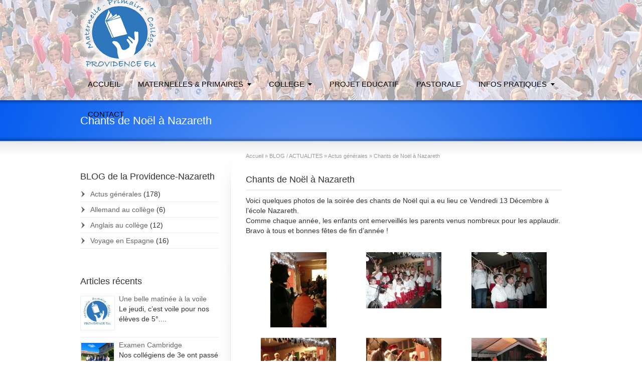

--- FILE ---
content_type: text/html; charset=UTF-8
request_url: http://www.ecole-college-prive-normandie.fr/chants-de-noel-ecole-nazareth/
body_size: 11312
content:
<!DOCTYPE html>
<!--[if gt IE 8]><!--> <html class="no-js" lang="fr-FR"> <!--<![endif]-->
<head>
<meta charset="UTF-8" />
<meta http-equiv="X-UA-Compatible" content="IE=edge,chrome=1">
<!-- Feeds and Pingback -->
<link rel="profile" href="http://gmpg.org/xfn/11" />
<link rel="alternate" type="application/rss+xml" title="Ecole Collège La Providence RSS2 Feed" href="http://www.ecole-college-prive-normandie.fr/feed/" />
<link rel="pingback" href="http://www.ecole-college-prive-normandie.fr/xmlrpc.php" />

<title>Chants de Noël à Nazareth | Ecole Collège La Providence</title>
<meta name='robots' content='max-image-preview:large' />
<link rel="alternate" type="application/rss+xml" title="Ecole Collège La Providence &raquo; Flux" href="http://www.ecole-college-prive-normandie.fr/feed/" />
<link rel="alternate" type="application/rss+xml" title="Ecole Collège La Providence &raquo; Flux des commentaires" href="http://www.ecole-college-prive-normandie.fr/comments/feed/" />
<link rel="alternate" type="application/rss+xml" title="Ecole Collège La Providence &raquo; Chants de Noël à Nazareth Flux des commentaires" href="http://www.ecole-college-prive-normandie.fr/chants-de-noel-ecole-nazareth/feed/" />
<link rel="alternate" title="oEmbed (JSON)" type="application/json+oembed" href="http://www.ecole-college-prive-normandie.fr/wp-json/oembed/1.0/embed?url=http%3A%2F%2Fwww.ecole-college-prive-normandie.fr%2Fchants-de-noel-ecole-nazareth%2F" />
<link rel="alternate" title="oEmbed (XML)" type="text/xml+oembed" href="http://www.ecole-college-prive-normandie.fr/wp-json/oembed/1.0/embed?url=http%3A%2F%2Fwww.ecole-college-prive-normandie.fr%2Fchants-de-noel-ecole-nazareth%2F&#038;format=xml" />
<style id='wp-img-auto-sizes-contain-inline-css' type='text/css'>
img:is([sizes=auto i],[sizes^="auto," i]){contain-intrinsic-size:3000px 1500px}
/*# sourceURL=wp-img-auto-sizes-contain-inline-css */
</style>
<link rel='stylesheet' id='form-manager-css-css' href='http://www.ecole-college-prive-normandie.fr/wp-content/plugins/wordpress-form-manager/css/style.css?ver=6.9' type='text/css' media='all' />
<style id='wp-emoji-styles-inline-css' type='text/css'>

	img.wp-smiley, img.emoji {
		display: inline !important;
		border: none !important;
		box-shadow: none !important;
		height: 1em !important;
		width: 1em !important;
		margin: 0 0.07em !important;
		vertical-align: -0.1em !important;
		background: none !important;
		padding: 0 !important;
	}
/*# sourceURL=wp-emoji-styles-inline-css */
</style>
<style id='wp-block-library-inline-css' type='text/css'>
:root{--wp-block-synced-color:#7a00df;--wp-block-synced-color--rgb:122,0,223;--wp-bound-block-color:var(--wp-block-synced-color);--wp-editor-canvas-background:#ddd;--wp-admin-theme-color:#007cba;--wp-admin-theme-color--rgb:0,124,186;--wp-admin-theme-color-darker-10:#006ba1;--wp-admin-theme-color-darker-10--rgb:0,107,160.5;--wp-admin-theme-color-darker-20:#005a87;--wp-admin-theme-color-darker-20--rgb:0,90,135;--wp-admin-border-width-focus:2px}@media (min-resolution:192dpi){:root{--wp-admin-border-width-focus:1.5px}}.wp-element-button{cursor:pointer}:root .has-very-light-gray-background-color{background-color:#eee}:root .has-very-dark-gray-background-color{background-color:#313131}:root .has-very-light-gray-color{color:#eee}:root .has-very-dark-gray-color{color:#313131}:root .has-vivid-green-cyan-to-vivid-cyan-blue-gradient-background{background:linear-gradient(135deg,#00d084,#0693e3)}:root .has-purple-crush-gradient-background{background:linear-gradient(135deg,#34e2e4,#4721fb 50%,#ab1dfe)}:root .has-hazy-dawn-gradient-background{background:linear-gradient(135deg,#faaca8,#dad0ec)}:root .has-subdued-olive-gradient-background{background:linear-gradient(135deg,#fafae1,#67a671)}:root .has-atomic-cream-gradient-background{background:linear-gradient(135deg,#fdd79a,#004a59)}:root .has-nightshade-gradient-background{background:linear-gradient(135deg,#330968,#31cdcf)}:root .has-midnight-gradient-background{background:linear-gradient(135deg,#020381,#2874fc)}:root{--wp--preset--font-size--normal:16px;--wp--preset--font-size--huge:42px}.has-regular-font-size{font-size:1em}.has-larger-font-size{font-size:2.625em}.has-normal-font-size{font-size:var(--wp--preset--font-size--normal)}.has-huge-font-size{font-size:var(--wp--preset--font-size--huge)}.has-text-align-center{text-align:center}.has-text-align-left{text-align:left}.has-text-align-right{text-align:right}.has-fit-text{white-space:nowrap!important}#end-resizable-editor-section{display:none}.aligncenter{clear:both}.items-justified-left{justify-content:flex-start}.items-justified-center{justify-content:center}.items-justified-right{justify-content:flex-end}.items-justified-space-between{justify-content:space-between}.screen-reader-text{border:0;clip-path:inset(50%);height:1px;margin:-1px;overflow:hidden;padding:0;position:absolute;width:1px;word-wrap:normal!important}.screen-reader-text:focus{background-color:#ddd;clip-path:none;color:#444;display:block;font-size:1em;height:auto;left:5px;line-height:normal;padding:15px 23px 14px;text-decoration:none;top:5px;width:auto;z-index:100000}html :where(.has-border-color){border-style:solid}html :where([style*=border-top-color]){border-top-style:solid}html :where([style*=border-right-color]){border-right-style:solid}html :where([style*=border-bottom-color]){border-bottom-style:solid}html :where([style*=border-left-color]){border-left-style:solid}html :where([style*=border-width]){border-style:solid}html :where([style*=border-top-width]){border-top-style:solid}html :where([style*=border-right-width]){border-right-style:solid}html :where([style*=border-bottom-width]){border-bottom-style:solid}html :where([style*=border-left-width]){border-left-style:solid}html :where(img[class*=wp-image-]){height:auto;max-width:100%}:where(figure){margin:0 0 1em}html :where(.is-position-sticky){--wp-admin--admin-bar--position-offset:var(--wp-admin--admin-bar--height,0px)}@media screen and (max-width:600px){html :where(.is-position-sticky){--wp-admin--admin-bar--position-offset:0px}}

/*# sourceURL=wp-block-library-inline-css */
</style><style id='global-styles-inline-css' type='text/css'>
:root{--wp--preset--aspect-ratio--square: 1;--wp--preset--aspect-ratio--4-3: 4/3;--wp--preset--aspect-ratio--3-4: 3/4;--wp--preset--aspect-ratio--3-2: 3/2;--wp--preset--aspect-ratio--2-3: 2/3;--wp--preset--aspect-ratio--16-9: 16/9;--wp--preset--aspect-ratio--9-16: 9/16;--wp--preset--color--black: #000000;--wp--preset--color--cyan-bluish-gray: #abb8c3;--wp--preset--color--white: #ffffff;--wp--preset--color--pale-pink: #f78da7;--wp--preset--color--vivid-red: #cf2e2e;--wp--preset--color--luminous-vivid-orange: #ff6900;--wp--preset--color--luminous-vivid-amber: #fcb900;--wp--preset--color--light-green-cyan: #7bdcb5;--wp--preset--color--vivid-green-cyan: #00d084;--wp--preset--color--pale-cyan-blue: #8ed1fc;--wp--preset--color--vivid-cyan-blue: #0693e3;--wp--preset--color--vivid-purple: #9b51e0;--wp--preset--gradient--vivid-cyan-blue-to-vivid-purple: linear-gradient(135deg,rgb(6,147,227) 0%,rgb(155,81,224) 100%);--wp--preset--gradient--light-green-cyan-to-vivid-green-cyan: linear-gradient(135deg,rgb(122,220,180) 0%,rgb(0,208,130) 100%);--wp--preset--gradient--luminous-vivid-amber-to-luminous-vivid-orange: linear-gradient(135deg,rgb(252,185,0) 0%,rgb(255,105,0) 100%);--wp--preset--gradient--luminous-vivid-orange-to-vivid-red: linear-gradient(135deg,rgb(255,105,0) 0%,rgb(207,46,46) 100%);--wp--preset--gradient--very-light-gray-to-cyan-bluish-gray: linear-gradient(135deg,rgb(238,238,238) 0%,rgb(169,184,195) 100%);--wp--preset--gradient--cool-to-warm-spectrum: linear-gradient(135deg,rgb(74,234,220) 0%,rgb(151,120,209) 20%,rgb(207,42,186) 40%,rgb(238,44,130) 60%,rgb(251,105,98) 80%,rgb(254,248,76) 100%);--wp--preset--gradient--blush-light-purple: linear-gradient(135deg,rgb(255,206,236) 0%,rgb(152,150,240) 100%);--wp--preset--gradient--blush-bordeaux: linear-gradient(135deg,rgb(254,205,165) 0%,rgb(254,45,45) 50%,rgb(107,0,62) 100%);--wp--preset--gradient--luminous-dusk: linear-gradient(135deg,rgb(255,203,112) 0%,rgb(199,81,192) 50%,rgb(65,88,208) 100%);--wp--preset--gradient--pale-ocean: linear-gradient(135deg,rgb(255,245,203) 0%,rgb(182,227,212) 50%,rgb(51,167,181) 100%);--wp--preset--gradient--electric-grass: linear-gradient(135deg,rgb(202,248,128) 0%,rgb(113,206,126) 100%);--wp--preset--gradient--midnight: linear-gradient(135deg,rgb(2,3,129) 0%,rgb(40,116,252) 100%);--wp--preset--font-size--small: 13px;--wp--preset--font-size--medium: 20px;--wp--preset--font-size--large: 36px;--wp--preset--font-size--x-large: 42px;--wp--preset--spacing--20: 0.44rem;--wp--preset--spacing--30: 0.67rem;--wp--preset--spacing--40: 1rem;--wp--preset--spacing--50: 1.5rem;--wp--preset--spacing--60: 2.25rem;--wp--preset--spacing--70: 3.38rem;--wp--preset--spacing--80: 5.06rem;--wp--preset--shadow--natural: 6px 6px 9px rgba(0, 0, 0, 0.2);--wp--preset--shadow--deep: 12px 12px 50px rgba(0, 0, 0, 0.4);--wp--preset--shadow--sharp: 6px 6px 0px rgba(0, 0, 0, 0.2);--wp--preset--shadow--outlined: 6px 6px 0px -3px rgb(255, 255, 255), 6px 6px rgb(0, 0, 0);--wp--preset--shadow--crisp: 6px 6px 0px rgb(0, 0, 0);}:where(.is-layout-flex){gap: 0.5em;}:where(.is-layout-grid){gap: 0.5em;}body .is-layout-flex{display: flex;}.is-layout-flex{flex-wrap: wrap;align-items: center;}.is-layout-flex > :is(*, div){margin: 0;}body .is-layout-grid{display: grid;}.is-layout-grid > :is(*, div){margin: 0;}:where(.wp-block-columns.is-layout-flex){gap: 2em;}:where(.wp-block-columns.is-layout-grid){gap: 2em;}:where(.wp-block-post-template.is-layout-flex){gap: 1.25em;}:where(.wp-block-post-template.is-layout-grid){gap: 1.25em;}.has-black-color{color: var(--wp--preset--color--black) !important;}.has-cyan-bluish-gray-color{color: var(--wp--preset--color--cyan-bluish-gray) !important;}.has-white-color{color: var(--wp--preset--color--white) !important;}.has-pale-pink-color{color: var(--wp--preset--color--pale-pink) !important;}.has-vivid-red-color{color: var(--wp--preset--color--vivid-red) !important;}.has-luminous-vivid-orange-color{color: var(--wp--preset--color--luminous-vivid-orange) !important;}.has-luminous-vivid-amber-color{color: var(--wp--preset--color--luminous-vivid-amber) !important;}.has-light-green-cyan-color{color: var(--wp--preset--color--light-green-cyan) !important;}.has-vivid-green-cyan-color{color: var(--wp--preset--color--vivid-green-cyan) !important;}.has-pale-cyan-blue-color{color: var(--wp--preset--color--pale-cyan-blue) !important;}.has-vivid-cyan-blue-color{color: var(--wp--preset--color--vivid-cyan-blue) !important;}.has-vivid-purple-color{color: var(--wp--preset--color--vivid-purple) !important;}.has-black-background-color{background-color: var(--wp--preset--color--black) !important;}.has-cyan-bluish-gray-background-color{background-color: var(--wp--preset--color--cyan-bluish-gray) !important;}.has-white-background-color{background-color: var(--wp--preset--color--white) !important;}.has-pale-pink-background-color{background-color: var(--wp--preset--color--pale-pink) !important;}.has-vivid-red-background-color{background-color: var(--wp--preset--color--vivid-red) !important;}.has-luminous-vivid-orange-background-color{background-color: var(--wp--preset--color--luminous-vivid-orange) !important;}.has-luminous-vivid-amber-background-color{background-color: var(--wp--preset--color--luminous-vivid-amber) !important;}.has-light-green-cyan-background-color{background-color: var(--wp--preset--color--light-green-cyan) !important;}.has-vivid-green-cyan-background-color{background-color: var(--wp--preset--color--vivid-green-cyan) !important;}.has-pale-cyan-blue-background-color{background-color: var(--wp--preset--color--pale-cyan-blue) !important;}.has-vivid-cyan-blue-background-color{background-color: var(--wp--preset--color--vivid-cyan-blue) !important;}.has-vivid-purple-background-color{background-color: var(--wp--preset--color--vivid-purple) !important;}.has-black-border-color{border-color: var(--wp--preset--color--black) !important;}.has-cyan-bluish-gray-border-color{border-color: var(--wp--preset--color--cyan-bluish-gray) !important;}.has-white-border-color{border-color: var(--wp--preset--color--white) !important;}.has-pale-pink-border-color{border-color: var(--wp--preset--color--pale-pink) !important;}.has-vivid-red-border-color{border-color: var(--wp--preset--color--vivid-red) !important;}.has-luminous-vivid-orange-border-color{border-color: var(--wp--preset--color--luminous-vivid-orange) !important;}.has-luminous-vivid-amber-border-color{border-color: var(--wp--preset--color--luminous-vivid-amber) !important;}.has-light-green-cyan-border-color{border-color: var(--wp--preset--color--light-green-cyan) !important;}.has-vivid-green-cyan-border-color{border-color: var(--wp--preset--color--vivid-green-cyan) !important;}.has-pale-cyan-blue-border-color{border-color: var(--wp--preset--color--pale-cyan-blue) !important;}.has-vivid-cyan-blue-border-color{border-color: var(--wp--preset--color--vivid-cyan-blue) !important;}.has-vivid-purple-border-color{border-color: var(--wp--preset--color--vivid-purple) !important;}.has-vivid-cyan-blue-to-vivid-purple-gradient-background{background: var(--wp--preset--gradient--vivid-cyan-blue-to-vivid-purple) !important;}.has-light-green-cyan-to-vivid-green-cyan-gradient-background{background: var(--wp--preset--gradient--light-green-cyan-to-vivid-green-cyan) !important;}.has-luminous-vivid-amber-to-luminous-vivid-orange-gradient-background{background: var(--wp--preset--gradient--luminous-vivid-amber-to-luminous-vivid-orange) !important;}.has-luminous-vivid-orange-to-vivid-red-gradient-background{background: var(--wp--preset--gradient--luminous-vivid-orange-to-vivid-red) !important;}.has-very-light-gray-to-cyan-bluish-gray-gradient-background{background: var(--wp--preset--gradient--very-light-gray-to-cyan-bluish-gray) !important;}.has-cool-to-warm-spectrum-gradient-background{background: var(--wp--preset--gradient--cool-to-warm-spectrum) !important;}.has-blush-light-purple-gradient-background{background: var(--wp--preset--gradient--blush-light-purple) !important;}.has-blush-bordeaux-gradient-background{background: var(--wp--preset--gradient--blush-bordeaux) !important;}.has-luminous-dusk-gradient-background{background: var(--wp--preset--gradient--luminous-dusk) !important;}.has-pale-ocean-gradient-background{background: var(--wp--preset--gradient--pale-ocean) !important;}.has-electric-grass-gradient-background{background: var(--wp--preset--gradient--electric-grass) !important;}.has-midnight-gradient-background{background: var(--wp--preset--gradient--midnight) !important;}.has-small-font-size{font-size: var(--wp--preset--font-size--small) !important;}.has-medium-font-size{font-size: var(--wp--preset--font-size--medium) !important;}.has-large-font-size{font-size: var(--wp--preset--font-size--large) !important;}.has-x-large-font-size{font-size: var(--wp--preset--font-size--x-large) !important;}
/*# sourceURL=global-styles-inline-css */
</style>

<style id='classic-theme-styles-inline-css' type='text/css'>
/*! This file is auto-generated */
.wp-block-button__link{color:#fff;background-color:#32373c;border-radius:9999px;box-shadow:none;text-decoration:none;padding:calc(.667em + 2px) calc(1.333em + 2px);font-size:1.125em}.wp-block-file__button{background:#32373c;color:#fff;text-decoration:none}
/*# sourceURL=/wp-includes/css/classic-themes.min.css */
</style>
<link rel='stylesheet' id='easy-facebook-likebox-custom-fonts-css' href='http://www.ecole-college-prive-normandie.fr/wp-content/plugins/easy-facebook-likebox/frontend/assets/css/esf-custom-fonts.css?ver=6.9' type='text/css' media='all' />
<link rel='stylesheet' id='easy-facebook-likebox-popup-styles-css' href='http://www.ecole-college-prive-normandie.fr/wp-content/plugins/easy-facebook-likebox/facebook/frontend/assets/css/esf-free-popup.css?ver=6.5.8' type='text/css' media='all' />
<link rel='stylesheet' id='easy-facebook-likebox-frontend-css' href='http://www.ecole-college-prive-normandie.fr/wp-content/plugins/easy-facebook-likebox/facebook/frontend/assets/css/easy-facebook-likebox-frontend.css?ver=6.5.8' type='text/css' media='all' />
<link rel='stylesheet' id='easy-facebook-likebox-customizer-style-css' href='http://www.ecole-college-prive-normandie.fr/wp-admin/admin-ajax.php?action=easy-facebook-likebox-customizer-style&#038;ver=6.5.8' type='text/css' media='all' />
<link rel='stylesheet' id='esf-custom-fonts-css' href='http://www.ecole-college-prive-normandie.fr/wp-content/plugins/easy-facebook-likebox/frontend/assets/css/esf-custom-fonts.css?ver=6.9' type='text/css' media='all' />
<link rel='stylesheet' id='esf-insta-frontend-css' href='http://www.ecole-college-prive-normandie.fr/wp-content/plugins/easy-facebook-likebox//instagram/frontend/assets/css/esf-insta-frontend.css?ver=6.9' type='text/css' media='all' />
<link rel='stylesheet' id='esf-insta-customizer-style-css' href='http://www.ecole-college-prive-normandie.fr/wp-admin/admin-ajax.php?action=esf-insta-customizer-style&#038;ver=6.9' type='text/css' media='all' />
<link rel='stylesheet' id='theme-style-css' href='http://www.ecole-college-prive-normandie.fr/wp-content/themes/striking/css/screen.css?ver=6.9' type='text/css' media='all' />
<link rel='stylesheet' id='theme-skin-css' href='http://www.ecole-college-prive-normandie.fr/wp-content/themes/striking/cache/skin.css?ver=1.739.790.427' type='text/css' media='all' />
<script type="text/javascript" id="form-manager-js-user-js-extra">
/* <![CDATA[ */
var fm_user_I18n = {"ajaxurl":"http://www.ecole-college-prive-normandie.fr/wp-admin/admin-ajax.php"};
//# sourceURL=form-manager-js-user-js-extra
/* ]]> */
</script>
<script type="text/javascript" src="http://www.ecole-college-prive-normandie.fr/wp-content/plugins/wordpress-form-manager/js/userscripts.js?ver=6.9" id="form-manager-js-user-js"></script>
<script type="text/javascript" src="http://www.ecole-college-prive-normandie.fr/wp-includes/js/jquery/jquery.min.js?ver=3.7.1" id="jquery-core-js"></script>
<script type="text/javascript" src="http://www.ecole-college-prive-normandie.fr/wp-includes/js/jquery/jquery-migrate.min.js?ver=3.4.1" id="jquery-migrate-js"></script>
<script type="text/javascript" src="http://www.ecole-college-prive-normandie.fr/wp-content/plugins/easy-facebook-likebox/facebook/frontend/assets/js/esf-free-popup.min.js?ver=6.5.8" id="easy-facebook-likebox-popup-script-js"></script>
<script type="text/javascript" id="easy-facebook-likebox-public-script-js-extra">
/* <![CDATA[ */
var public_ajax = {"ajax_url":"http://www.ecole-college-prive-normandie.fr/wp-admin/admin-ajax.php","efbl_is_fb_pro":""};
//# sourceURL=easy-facebook-likebox-public-script-js-extra
/* ]]> */
</script>
<script type="text/javascript" src="http://www.ecole-college-prive-normandie.fr/wp-content/plugins/easy-facebook-likebox/facebook/frontend/assets/js/public.js?ver=6.5.8" id="easy-facebook-likebox-public-script-js"></script>
<script type="text/javascript" src="http://www.ecole-college-prive-normandie.fr/wp-content/plugins/easy-facebook-likebox/frontend/assets/js/imagesloaded.pkgd.min.js?ver=6.9" id="imagesloaded.pkgd.min-js"></script>
<script type="text/javascript" id="esf-insta-public-js-extra">
/* <![CDATA[ */
var esf_insta = {"ajax_url":"http://www.ecole-college-prive-normandie.fr/wp-admin/admin-ajax.php","version":"free","nonce":"d5be817c25"};
//# sourceURL=esf-insta-public-js-extra
/* ]]> */
</script>
<script type="text/javascript" src="http://www.ecole-college-prive-normandie.fr/wp-content/plugins/easy-facebook-likebox//instagram/frontend/assets/js/esf-insta-public.js?ver=1" id="esf-insta-public-js"></script>
<script type="text/javascript" src="http://www.ecole-college-prive-normandie.fr/wp-content/themes/striking/js/jquery.tools.tabs.min.js?ver=1.2.6" id="jquery-tools-tabs-js"></script>
<script type="text/javascript" src="http://www.ecole-college-prive-normandie.fr/wp-content/themes/striking/js/swfobject.js?ver=2.3" id="swfobject-js"></script>
<script type="text/javascript" src="http://www.ecole-college-prive-normandie.fr/wp-content/themes/striking/js/jquery.nav.js?ver=6.9" id="jquery-nav-js"></script>
<script type="text/javascript" src="http://www.ecole-college-prive-normandie.fr/wp-content/themes/striking/js/jquery.colorbox.js?ver=1.4.3" id="jquery-colorbox-js"></script>
<script type="text/javascript" src="http://www.ecole-college-prive-normandie.fr/wp-content/themes/striking/js/jquery.imagesloaded.min.js?ver=6.9" id="jquery-imageLoaded-js"></script>
<script type="text/javascript" src="http://www.ecole-college-prive-normandie.fr/wp-content/themes/striking/js/custom.js?ver=6.9" id="custom-js-js"></script>
<link rel="https://api.w.org/" href="http://www.ecole-college-prive-normandie.fr/wp-json/" /><link rel="alternate" title="JSON" type="application/json" href="http://www.ecole-college-prive-normandie.fr/wp-json/wp/v2/posts/1061" /><link rel="EditURI" type="application/rsd+xml" title="RSD" href="http://www.ecole-college-prive-normandie.fr/xmlrpc.php?rsd" />
<meta name="generator" content="WordPress 6.9" />
<link rel="canonical" href="http://www.ecole-college-prive-normandie.fr/chants-de-noel-ecole-nazareth/" />
<link rel='shortlink' href='http://www.ecole-college-prive-normandie.fr/?p=1061' />
<script type="text/javascript">
var image_url='http://www.ecole-college-prive-normandie.fr/wp-content/themes/striking/images';
</script>
<style type="text/css">.recentcomments a{display:inline !important;padding:0 !important;margin:0 !important;}</style></head>
<body class="wp-singular post-template-default single single-post postid-1061 single-format-standard wp-theme-striking scroll-to-top">
<header id="header">
	<div class="inner">
<div id="logo">
	<a href="http://www.ecole-college-prive-normandie.fr/"><img class="ie_png" src="http://www.ecole-college-prive-normandie.fr/wp-content/uploads/logo-la-providence-eu-ecole-college.png" alt="Ecole Collège La Providence"/></a>
		</div>
		<nav id="navigation" class="jqueryslidemenu"><ul id="menu-menu-haut" class="menu"><li id="menu-item-122" class="menu-item menu-item-type-custom menu-item-object-custom menu-item-home menu-item-122"><a href="http://www.ecole-college-prive-normandie.fr/">ACCUEIL</a></li>
<li id="menu-item-83" class="menu-item menu-item-type-post_type menu-item-object-page menu-item-has-children menu-item-83 has-children"><a href="http://www.ecole-college-prive-normandie.fr/maternelles-primaires/">MATERNELLES &#038; PRIMAIRES</a>
<ul class="sub-menu">
	<li id="menu-item-84" class="menu-item menu-item-type-post_type menu-item-object-page menu-item-84"><a href="http://www.ecole-college-prive-normandie.fr/maternelles-primaires/mot-directrice-nazareth-eu/">Le mot de la directrice</a></li>
	<li id="menu-item-85" class="menu-item menu-item-type-post_type menu-item-object-page menu-item-85"><a href="http://www.ecole-college-prive-normandie.fr/maternelles-primaires/reglement-ecole-privee-76/">Règlement intérieur</a></li>
	<li id="menu-item-86" class="menu-item menu-item-type-post_type menu-item-object-page menu-item-86"><a href="http://www.ecole-college-prive-normandie.fr/maternelles-primaires/infos-ecole-seine-maritime/">Informations générales</a></li>
	<li id="menu-item-87" class="menu-item menu-item-type-post_type menu-item-object-page menu-item-87"><a href="http://www.ecole-college-prive-normandie.fr/maternelles-primaires/equipe-pedagogique-76-eu/">Equipe pédagogique</a></li>
</ul>
</li>
<li id="menu-item-89" class="menu-item menu-item-type-post_type menu-item-object-page menu-item-has-children menu-item-89 has-children"><a href="http://www.ecole-college-prive-normandie.fr/secondaires-college-seine-maritime/">COLLEGE</a>
<ul class="sub-menu">
	<li id="menu-item-90" class="menu-item menu-item-type-post_type menu-item-object-page menu-item-90"><a href="http://www.ecole-college-prive-normandie.fr/secondaires-college-seine-maritime/directeur-college-seine-maritime/">Le mot de la directrice</a></li>
	<li id="menu-item-652" class="menu-item menu-item-type-post_type menu-item-object-page menu-item-652"><a href="http://www.ecole-college-prive-normandie.fr/secondaires-college-seine-maritime/info-college-prive-76/">Informations générales</a></li>
	<li id="menu-item-93" class="menu-item menu-item-type-post_type menu-item-object-page menu-item-93"><a href="http://www.ecole-college-prive-normandie.fr/secondaires-college-seine-maritime/equipe-pedagogique-college-prive/">Communauté éducative</a></li>
	<li id="menu-item-94" class="menu-item menu-item-type-post_type menu-item-object-page menu-item-94"><a href="http://www.ecole-college-prive-normandie.fr/secondaires-college-seine-maritime/atp-atelier-college-prive/">Accompagnement des élèves B.E.P</a></li>
	<li id="menu-item-98" class="menu-item menu-item-type-post_type menu-item-object-page menu-item-98"><a href="http://www.ecole-college-prive-normandie.fr/secondaires-college-seine-maritime/salle-multimedia-langues/">Salle multimédia</a></li>
</ul>
</li>
<li id="menu-item-99" class="menu-item menu-item-type-post_type menu-item-object-page menu-item-99"><a href="http://www.ecole-college-prive-normandie.fr/projet-educatif-seine-maritime/">PROJET EDUCATIF</a></li>
<li id="menu-item-102" class="menu-item menu-item-type-post_type menu-item-object-page menu-item-102"><a href="http://www.ecole-college-prive-normandie.fr/info-ecole-college-seine-maritime/pastorale-ecole-seine-maritime/">PASTORALE</a></li>
<li id="menu-item-572" class="menu-item menu-item-type-custom menu-item-object-custom menu-item-has-children menu-item-572 has-children"><a href="#">INFOS PRATIQUES</a>
<ul class="sub-menu">
	<li id="menu-item-5571" class="menu-item menu-item-type-post_type menu-item-object-page menu-item-5571"><a href="http://www.ecole-college-prive-normandie.fr/info-ecole-college-seine-maritime/inscriptions-providence-nazareth-76/">Inscriptions</a></li>
	<li id="menu-item-103" class="menu-item menu-item-type-post_type menu-item-object-page menu-item-103"><a href="http://www.ecole-college-prive-normandie.fr/info-ecole-college-seine-maritime/administration-providence-nazareth/">Administration</a></li>
	<li id="menu-item-5636" class="menu-item menu-item-type-post_type menu-item-object-page menu-item-5636"><a href="http://www.ecole-college-prive-normandie.fr/info-ecole-college-seine-maritime/espaces-de-vie-ville-eu/">Des espaces de vie</a></li>
	<li id="menu-item-101" class="menu-item menu-item-type-post_type menu-item-object-page menu-item-101"><a href="http://www.ecole-college-prive-normandie.fr/info-ecole-college-seine-maritime/historique-etablissement-seine-maritime/">Historique</a></li>
	<li id="menu-item-593" class="menu-item menu-item-type-post_type menu-item-object-page menu-item-has-children menu-item-593 has-children"><a href="http://www.ecole-college-prive-normandie.fr/apel-parents-eleves-76260/">Equipe de l&rsquo;APEL</a>
	<ul class="sub-menu">
		<li id="menu-item-2095" class="menu-item menu-item-type-post_type menu-item-object-page menu-item-2095"><a href="http://www.ecole-college-prive-normandie.fr/apel-parents-eleves-76260/missions-apel-providence-nazareth/">Missions de l’APEL Providence-Nazareth</a></li>
	</ul>
</li>
	<li id="menu-item-105" class="menu-item menu-item-type-post_type menu-item-object-page menu-item-105"><a href="http://www.ecole-college-prive-normandie.fr/info-ecole-college-seine-maritime/bulletin-notes-providence-nazareth/">Bulletin de notes</a></li>
	<li id="menu-item-591" class="menu-item menu-item-type-post_type menu-item-object-page menu-item-591"><a href="http://www.ecole-college-prive-normandie.fr/photos-providence-nazareth-eu/">Galerie photos</a></li>
</ul>
</li>
<li id="menu-item-112" class="menu-item menu-item-type-post_type menu-item-object-page menu-item-112"><a href="http://www.ecole-college-prive-normandie.fr/contact-providence-nazareth-76/">CONTACT</a></li>
</ul></nav>	</div>
</header><div id="feature"><div class="top_shadow"></div><div class="inner"><h1>Chants de Noël à Nazareth</h1></div><div class="bottom_shadow"></div></div><div id="page">
	<div class="inner left_sidebar">
		<div id="main">
			<section id="breadcrumbs"><div class="breadcrumb breadcrumbs" itemtype="http://schema.org/BreadcrumbList" itemscope="itemscope" ><div class="breadcrumbs-plus"><span itemprop="itemListElement" itemscope="itemscope" itemtype="http://schema.org/ListItem" ><a href="http://www.ecole-college-prive-normandie.fr/" class="home" itemprop="item" ><span itemprop="name" >Accueil</span></a><meta itemprop="position" content="1"  /></span> <span class='separator'>&raquo;</span> <span itemprop="itemListElement" itemscope="itemscope" itemtype="http://schema.org/ListItem" ><a href="http://www.ecole-college-prive-normandie.fr/blog-college-seine-maritime/" title="BLOG / ACTUALITES" itemprop="item" ><span itemprop="name" >BLOG / ACTUALITES</span></a><meta itemprop="position" content="2"  /></span> <span class='separator'>&raquo;</span> <span itemprop="itemListElement" itemscope="itemscope" itemtype="http://schema.org/ListItem" ><a href="http://www.ecole-college-prive-normandie.fr/seine-maritime/non-classe/" title="Actus générales" itemprop="item" ><span itemprop="name" >Actus générales</span></a><meta itemprop="position" content="3"  /></span> <span class='separator'>&raquo;</span> <span itemprop="name" >Chants de Noël à Nazareth</span></div></div></section>		<div id="post-1061" class="entry content entry-content entry_full">
	<header>
		<div class="entry_info">
			<h1 class="entry-title"><a href="http://www.ecole-college-prive-normandie.fr/chants-de-noel-ecole-nazareth/" rel="bookmark" title="Lien permanent pour Chants de Noël à Nazareth">Chants de Noël à Nazareth</a></h1>
			<div class="entry_meta">
			</div>
		</div>
	</header>
	<p>Voici quelques photos de la soirée des chants de Noël qui a eu lieu ce Vendredi 13 Décembre à l&rsquo;école Nazareth.<br />
Comme chaque année, les enfants ont emerveillés les parents venus nombreux pour les applaudir.<br />
Bravo à tous et bonnes fêtes de fin d&rsquo;année !</p>
<div id='gallery-1061-1' class='gallery gallery-1061'>
<div class='gallery-row'>
<dl class='gallery-item col-3'>
<dt class='gallery-icon'><a href="http://www.ecole-college-prive-normandie.fr/wp-content/uploads/Discours.jpg" class="lightbox image_icon_zoom gallery-image-wrap" title="" rel="group-1061" alt="" data-fittoview="true"><img decoding="async" src="http://www.ecole-college-prive-normandie.fr/wp-content/uploads/Discours-112x150.jpg" alt="Discours" class="gallery-image attachment-thumbnail" /></a></dt>
</dl>
<dl class='gallery-item col-3'>
<dt class='gallery-icon'><a href="http://www.ecole-college-prive-normandie.fr/wp-content/uploads/chants-noel-ecole-nazareth1.jpg" class="lightbox image_icon_zoom gallery-image-wrap" title="" rel="group-1061" alt="" data-fittoview="true"><img decoding="async" src="http://www.ecole-college-prive-normandie.fr/wp-content/uploads/chants-noel-ecole-nazareth1-150x112.jpg" alt="chants-noel-ecole-nazareth1" class="gallery-image attachment-thumbnail" /></a></dt>
</dl>
<dl class='gallery-item col-3'>
<dt class='gallery-icon'><a href="http://www.ecole-college-prive-normandie.fr/wp-content/uploads/chants-noel-ecole-nazareth2.jpg" class="lightbox image_icon_zoom gallery-image-wrap" title="" rel="group-1061" alt="" data-fittoview="true"><img decoding="async" src="http://www.ecole-college-prive-normandie.fr/wp-content/uploads/chants-noel-ecole-nazareth2-150x112.jpg" alt="chants-noel-ecole-nazareth2" class="gallery-image attachment-thumbnail" /></a></dt>
</dl></div>
<div class='gallery-row'>
<dl class='gallery-item col-3'>
<dt class='gallery-icon'><a href="http://www.ecole-college-prive-normandie.fr/wp-content/uploads/chants-noel-ecole-nazareth3.jpg" class="lightbox image_icon_zoom gallery-image-wrap" title="" rel="group-1061" alt="" data-fittoview="true"><img decoding="async" src="http://www.ecole-college-prive-normandie.fr/wp-content/uploads/chants-noel-ecole-nazareth3-150x112.jpg" alt="chants-noel-ecole-nazareth3" class="gallery-image attachment-thumbnail" /></a></dt>
</dl>
<dl class='gallery-item col-3'>
<dt class='gallery-icon'><a href="http://www.ecole-college-prive-normandie.fr/wp-content/uploads/chants-noel-ecole-nazareth4.jpg" class="lightbox image_icon_zoom gallery-image-wrap" title="" rel="group-1061" alt="" data-fittoview="true"><img decoding="async" src="http://www.ecole-college-prive-normandie.fr/wp-content/uploads/chants-noel-ecole-nazareth4-150x112.jpg" alt="chants-noel-ecole-nazareth4" class="gallery-image attachment-thumbnail" /></a></dt>
</dl>
<dl class='gallery-item col-3'>
<dt class='gallery-icon'><a href="http://www.ecole-college-prive-normandie.fr/wp-content/uploads/chants-noel-ecole-nazareth5.jpg" class="lightbox image_icon_zoom gallery-image-wrap" title="" rel="group-1061" alt="" data-fittoview="true"><img decoding="async" src="http://www.ecole-college-prive-normandie.fr/wp-content/uploads/chants-noel-ecole-nazareth5-150x112.jpg" alt="chants-noel-ecole-nazareth5" class="gallery-image attachment-thumbnail" /></a></dt>
</dl></div>
<div class='gallery-row'>
<dl class='gallery-item col-3'>
<dt class='gallery-icon'><a href="http://www.ecole-college-prive-normandie.fr/wp-content/uploads/chants-noel-ecole-nazareth6.jpg" class="lightbox image_icon_zoom gallery-image-wrap" title="" rel="group-1061" alt="" data-fittoview="true"><img decoding="async" src="http://www.ecole-college-prive-normandie.fr/wp-content/uploads/chants-noel-ecole-nazareth6-150x112.jpg" alt="chants-noel-ecole-nazareth6" class="gallery-image attachment-thumbnail" /></a></dt>
</dl>
<dl class='gallery-item col-3'>
<dt class='gallery-icon'><a href="http://www.ecole-college-prive-normandie.fr/wp-content/uploads/chants-noel-ecole-nazareth7.jpg" class="lightbox image_icon_zoom gallery-image-wrap" title="" rel="group-1061" alt="" data-fittoview="true"><img decoding="async" src="http://www.ecole-college-prive-normandie.fr/wp-content/uploads/chants-noel-ecole-nazareth7-150x112.jpg" alt="chants-noel-ecole-nazareth7" class="gallery-image attachment-thumbnail" /></a></dt>
</dl>
<dl class='gallery-item col-3'>
<dt class='gallery-icon'><a href="http://www.ecole-college-prive-normandie.fr/wp-content/uploads/chants-noel-ecole-nazareth8.jpg" class="lightbox image_icon_zoom gallery-image-wrap" title="" rel="group-1061" alt="" data-fittoview="true"><img decoding="async" src="http://www.ecole-college-prive-normandie.fr/wp-content/uploads/chants-noel-ecole-nazareth8-150x112.jpg" alt="chants-noel-ecole-nazareth8" class="gallery-image attachment-thumbnail" /></a></dt>
</dl></div>
<div class='gallery-row'>
<dl class='gallery-item col-3'>
<dt class='gallery-icon'><a href="http://www.ecole-college-prive-normandie.fr/wp-content/uploads/chants-noel-ecole-nazareth9.jpg" class="lightbox image_icon_zoom gallery-image-wrap" title="" rel="group-1061" alt="" data-fittoview="true"><img decoding="async" src="http://www.ecole-college-prive-normandie.fr/wp-content/uploads/chants-noel-ecole-nazareth9-150x112.jpg" alt="chants-noel-ecole-nazareth9" class="gallery-image attachment-thumbnail" /></a></dt>
</dl>
<dl class='gallery-item col-3'>
<dt class='gallery-icon'><a href="http://www.ecole-college-prive-normandie.fr/wp-content/uploads/chants-noel-ecole-nazareth10.jpg" class="lightbox image_icon_zoom gallery-image-wrap" title="" rel="group-1061" alt="" data-fittoview="true"><img decoding="async" src="http://www.ecole-college-prive-normandie.fr/wp-content/uploads/chants-noel-ecole-nazareth10-150x112.jpg" alt="chants-noel-ecole-nazareth10" class="gallery-image attachment-thumbnail" /></a></dt>
</dl>
<dl class='gallery-item col-3'>
<dt class='gallery-icon'><a href="http://www.ecole-college-prive-normandie.fr/wp-content/uploads/chants-noel-ecole-nazareth11.jpg" class="lightbox image_icon_zoom gallery-image-wrap" title="" rel="group-1061" alt="" data-fittoview="true"><img decoding="async" src="http://www.ecole-college-prive-normandie.fr/wp-content/uploads/chants-noel-ecole-nazareth11-150x112.jpg" alt="chants-noel-ecole-nazareth11" class="gallery-image attachment-thumbnail" /></a></dt>
</dl></div>
<div class='gallery-row'>
<dl class='gallery-item col-3'>
<dt class='gallery-icon'><a href="http://www.ecole-college-prive-normandie.fr/wp-content/uploads/chants-noel-ecole-nazareth12.jpg" class="lightbox image_icon_zoom gallery-image-wrap" title="" rel="group-1061" alt="" data-fittoview="true"><img decoding="async" src="http://www.ecole-college-prive-normandie.fr/wp-content/uploads/chants-noel-ecole-nazareth12-150x112.jpg" alt="chants-noel-ecole-nazareth12" class="gallery-image attachment-thumbnail" /></a></dt>
</dl>
<dl class='gallery-item col-3'>
<dt class='gallery-icon'><a href="http://www.ecole-college-prive-normandie.fr/wp-content/uploads/Spectateurs.jpg" class="lightbox image_icon_zoom gallery-image-wrap" title="" rel="group-1061" alt="" data-fittoview="true"><img decoding="async" src="http://www.ecole-college-prive-normandie.fr/wp-content/uploads/Spectateurs-150x112.jpg" alt="Spectateurs" class="gallery-image attachment-thumbnail" /></a></dt>
</dl></div>
</p></div>
<p><!-- .gallery --></p>
		<footer>
									</footer>
	<div class="clearboth"></div>
</div>
<section id="comments">


		<div id="respond" class="comment-respond">
		<h3 id="reply-title" class="comment-reply-title">Laisser une réponse <small><a rel="nofollow" id="cancel-comment-reply-link" href="/chants-de-noel-ecole-nazareth/#respond" style="display:none;">Cancel reply</a></small></h3><form action="http://www.ecole-college-prive-normandie.fr/wp-comments-post.php" method="post" id="commentform" class="comment-form"><p class="comment-notes">Your email address will not be published. Required fields are marked <span class="required">*</span></p><p><textarea class="textarea" name="comment" id="comment" cols="70" rows="10" tabindex="1" aria-required="true"></textarea></p><p><input type="text" name="author" class="text_input" id="author" value="" size="22" tabindex="2" aria-required='true' /><label for="author">Nom<span class="required">*</span></label></p>
<p><input type="text" name="email" class="text_input" id="email" value="" size="22" tabindex="3" aria-required='true' /><label for="email">Email<span class="required">*</span></label></p>
<p><input type="text" name="url" class="text_input" id="url" value="" size="22" tabindex="4" aria-required='true' /><label for="url">Site web</label></p>
<p class="comment-form-cookies-consent"><input id="wp-comment-cookies-consent" name="wp-comment-cookies-consent" tabindex="5" type="checkbox" value="yes" aria-required='true' /><label for="wp-comment-cookies-consent">Save my name, email, and website in this browser for the next time I comment.</label></p>
<p class="form-submit"><input name="submit" type="submit" id="submit" tabindex = "6" class="submit" value="Commentaire de l&#039;Article" /> <input type='hidden' name='comment_post_ID' value='1061' id='comment_post_ID' />
<input type='hidden' name='comment_parent' id='comment_parent' value='0' />
</p><p style="display: none;"><input type="hidden" id="akismet_comment_nonce" name="akismet_comment_nonce" value="c10fbdcb90" /></p><p style="display: none !important;" class="akismet-fields-container" data-prefix="ak_"><label>&#916;<textarea name="ak_hp_textarea" cols="45" rows="8" maxlength="100"></textarea></label><input type="hidden" id="ak_js_1" name="ak_js" value="26"/><script>document.getElementById( "ak_js_1" ).setAttribute( "value", ( new Date() ).getTime() );</script></p></form>	</div><!-- #respond -->
	

</section><!-- #comments -->
		</div>
		<aside id="sidebar">
	<div id="sidebar_content" class="lessgap"><section id="categories-4" class="widget widget_categories"><h3 class="widgettitle">BLOG de la Providence-Nazareth</h3>
			<ul>
					<li class="cat-item cat-item-1"><a href="http://www.ecole-college-prive-normandie.fr/seine-maritime/non-classe/">Actus générales</a> (178)
</li>
	<li class="cat-item cat-item-78"><a href="http://www.ecole-college-prive-normandie.fr/seine-maritime/allemand-college/">Allemand au collège</a> (6)
</li>
	<li class="cat-item cat-item-80"><a href="http://www.ecole-college-prive-normandie.fr/seine-maritime/anglais-college/">Anglais au collège</a> (12)
</li>
	<li class="cat-item cat-item-83"><a href="http://www.ecole-college-prive-normandie.fr/seine-maritime/voyage-en-espagne/">Voyage en Espagne</a> (16)
</li>
			</ul>

			</section>		<section id="recent_posts-5" class="widget widget_recent_posts">		<h3 class="widgettitle">Articles récents</h3>		<ul class="posts_list">
			<li>
				<a class="thumbnail" href="http://www.ecole-college-prive-normandie.fr/une-belle-matinee-a-la-voile/" title="Une belle matinée à la voile">
					<img src="http://www.ecole-college-prive-normandie.fr/wp-content/uploads/logo-PROVIDENCE-2021.jpg" width="65" height="65" title="Une belle matinée à la voile" alt="Une belle matinée à la voile"/>
				</a>
				<div class="post_extra_info">
					<a href="http://www.ecole-college-prive-normandie.fr/une-belle-matinee-a-la-voile/" rel="bookmark" title="Une belle matinée à la voile">
						Une belle matinée à la voile					</a>
					<p>Le jeudi, c&rsquo;est voile pour nos élèves de 5°....</p>
				</div>
				<div class="clearboth"></div>
			</li>
			<li>
				<a class="thumbnail" href="http://www.ecole-college-prive-normandie.fr/examen-cambridge/" title="Examen Cambridge">
					<img width="49" height="65" src="http://www.ecole-college-prive-normandie.fr/wp-content/uploads/processed-357cce61-52f1-4b3f-b2ca-5475c731d1c7_Y7zmLbQH-113x150.jpeg" class="attachment-65x65 size-65x65 wp-post-image" alt="Examen Cambridge" title="Examen Cambridge" decoding="async" srcset="http://www.ecole-college-prive-normandie.fr/wp-content/uploads/processed-357cce61-52f1-4b3f-b2ca-5475c731d1c7_Y7zmLbQH-113x150.jpeg 113w, http://www.ecole-college-prive-normandie.fr/wp-content/uploads/processed-357cce61-52f1-4b3f-b2ca-5475c731d1c7_Y7zmLbQH-225x300.jpeg 225w, http://www.ecole-college-prive-normandie.fr/wp-content/uploads/processed-357cce61-52f1-4b3f-b2ca-5475c731d1c7_Y7zmLbQH.jpeg 433w" sizes="(max-width: 49px) 100vw, 49px" />				</a>
				<div class="post_extra_info">
					<a href="http://www.ecole-college-prive-normandie.fr/examen-cambridge/" rel="bookmark" title="Examen Cambridge">
						Examen Cambridge					</a>
					<p>Nos collégiens de 3e ont passé ce mercredi 1er juin l&rsquo;examen du Cambridge....</p>
				</div>
				<div class="clearboth"></div>
			</li>
			<li>
				<a class="thumbnail" href="http://www.ecole-college-prive-normandie.fr/boites-de-lecture/" title="Boîtes de lecture">
					<img width="65" height="49" src="http://www.ecole-college-prive-normandie.fr/wp-content/uploads/processed-477bb58d-a68f-4392-aafe-61adecacbc16_0Ryv4owI-150x113.jpeg" class="attachment-65x65 size-65x65 wp-post-image" alt="Boîtes de lecture" title="Boîtes de lecture" decoding="async" srcset="http://www.ecole-college-prive-normandie.fr/wp-content/uploads/processed-477bb58d-a68f-4392-aafe-61adecacbc16_0Ryv4owI-150x113.jpeg 150w, http://www.ecole-college-prive-normandie.fr/wp-content/uploads/processed-477bb58d-a68f-4392-aafe-61adecacbc16_0Ryv4owI-300x225.jpeg 300w, http://www.ecole-college-prive-normandie.fr/wp-content/uploads/processed-477bb58d-a68f-4392-aafe-61adecacbc16_0Ryv4owI-1024x768.jpeg 1024w, http://www.ecole-college-prive-normandie.fr/wp-content/uploads/processed-477bb58d-a68f-4392-aafe-61adecacbc16_0Ryv4owI-768x576.jpeg 768w, http://www.ecole-college-prive-normandie.fr/wp-content/uploads/processed-477bb58d-a68f-4392-aafe-61adecacbc16_0Ryv4owI-1536x1152.jpeg 1536w, http://www.ecole-college-prive-normandie.fr/wp-content/uploads/processed-477bb58d-a68f-4392-aafe-61adecacbc16_0Ryv4owI-2048x1536.jpeg 2048w" sizes="(max-width: 65px) 100vw, 65px" />				</a>
				<div class="post_extra_info">
					<a href="http://www.ecole-college-prive-normandie.fr/boites-de-lecture/" rel="bookmark" title="Boîtes de lecture">
						Boîtes de lecture					</a>
					<p>Avant la semaine de la Presse et le Printemps des Poètes, au CDI, c&rsquo;est le...</p>
				</div>
				<div class="clearboth"></div>
			</li>
			<li>
				<a class="thumbnail" href="http://www.ecole-college-prive-normandie.fr/livraison-des-colis-a-la-croix-rouge/" title="Livraison des colis à la croix rouge">
					<img width="49" height="65" src="http://www.ecole-college-prive-normandie.fr/wp-content/uploads/processed-c709e96d-ce46-482d-aa7d-b0041f7a4a2f_GqA2aXu4-1-113x150.jpeg" class="attachment-65x65 size-65x65 wp-post-image" alt="Livraison des colis à la croix rouge" title="Livraison des colis à la croix rouge" decoding="async" srcset="http://www.ecole-college-prive-normandie.fr/wp-content/uploads/processed-c709e96d-ce46-482d-aa7d-b0041f7a4a2f_GqA2aXu4-1-113x150.jpeg 113w, http://www.ecole-college-prive-normandie.fr/wp-content/uploads/processed-c709e96d-ce46-482d-aa7d-b0041f7a4a2f_GqA2aXu4-1-225x300.jpeg 225w, http://www.ecole-college-prive-normandie.fr/wp-content/uploads/processed-c709e96d-ce46-482d-aa7d-b0041f7a4a2f_GqA2aXu4-1.jpeg 480w" sizes="(max-width: 49px) 100vw, 49px" />				</a>
				<div class="post_extra_info">
					<a href="http://www.ecole-college-prive-normandie.fr/livraison-des-colis-a-la-croix-rouge/" rel="bookmark" title="Livraison des colis à la croix rouge">
						Livraison des colis à la croix rouge					</a>
					<p>Première livraison avant Noël des colis remis par les familles à la croix rouge....</p>
				</div>
				<div class="clearboth"></div>
			</li>
			<li>
				<a class="thumbnail" href="http://www.ecole-college-prive-normandie.fr/tournois-de-noel-de-tennis-de-table-au-college/" title="Tournois de Noël de tennis de table au collège">
					<img width="49" height="65" src="http://www.ecole-college-prive-normandie.fr/wp-content/uploads/processed-b56d7d50-28e2-417e-8604-bd08af91091e_uY0GXriL-113x150.jpeg" class="attachment-65x65 size-65x65 wp-post-image" alt="Tournois de Noël de tennis de table au collège" title="Tournois de Noël de tennis de table au collège" decoding="async" srcset="http://www.ecole-college-prive-normandie.fr/wp-content/uploads/processed-b56d7d50-28e2-417e-8604-bd08af91091e_uY0GXriL-113x150.jpeg 113w, http://www.ecole-college-prive-normandie.fr/wp-content/uploads/processed-b56d7d50-28e2-417e-8604-bd08af91091e_uY0GXriL-225x300.jpeg 225w, http://www.ecole-college-prive-normandie.fr/wp-content/uploads/processed-b56d7d50-28e2-417e-8604-bd08af91091e_uY0GXriL-768x1024.jpeg 768w, http://www.ecole-college-prive-normandie.fr/wp-content/uploads/processed-b56d7d50-28e2-417e-8604-bd08af91091e_uY0GXriL-1152x1536.jpeg 1152w, http://www.ecole-college-prive-normandie.fr/wp-content/uploads/processed-b56d7d50-28e2-417e-8604-bd08af91091e_uY0GXriL-1536x2048.jpeg 1536w" sizes="(max-width: 49px) 100vw, 49px" />				</a>
				<div class="post_extra_info">
					<a href="http://www.ecole-college-prive-normandie.fr/tournois-de-noel-de-tennis-de-table-au-college/" rel="bookmark" title="Tournois de Noël de tennis de table au collège">
						Tournois de Noël de tennis de table au collège					</a>
					<p>...</p>
				</div>
				<div class="clearboth"></div>
			</li>
		</ul>
		</section><section id="block-4" class="widget widget_block"><p><p class="center"><a id="facebook" href="https://www.ecole-privee-normandie.fr/facebook/" style="background-color:#0055a0" data-bg="#0055a0" data-hoverBg="#8DC300" class="button large gray full"><span style="color:#FFFFFF;">FLUX FACEBOOK</span></a></p></p>
</section><section id="text-16" class="widget widget_text">			<div class="textwidget"><p class="center"><a id="inscription" href="http://www.ecole-privee-normandie.fr/info-ecole-college-seine-maritime/inscriptions-providence-nazareth-76/" style="background-color:#0055a0" data-bg="#0055a0" data-hoverBg="#8DC300" class="button large gray full"><span style="color:#FFFFFF;">DOSSIER D&rsquo;INSCRIPTION</span></a></p>
</div>
		</section><section id="nav_menu-28" class="widget widget_nav_menu"><h3 class="widgettitle">Informations complémentaires</h3><div class="menu-menu-secondaire-container"><ul id="menu-menu-secondaire" class="menu"><li id="menu-item-764" class="menu-item menu-item-type-post_type menu-item-object-page menu-item-764"><a href="http://www.ecole-college-prive-normandie.fr/info-ecole-college-seine-maritime/bulletin-notes-providence-nazareth/">BULLETIN DE NOTES</a></li>
<li id="menu-item-119" class="menu-item menu-item-type-post_type menu-item-object-page menu-item-119"><a href="http://www.ecole-college-prive-normandie.fr/photos-providence-nazareth-eu/">GALERIE PHOTOS</a></li>
<li id="menu-item-118" class="menu-item menu-item-type-post_type menu-item-object-page menu-item-118"><a href="http://www.ecole-college-prive-normandie.fr/apel-parents-eleves-76260/">APEL</a></li>
</ul></div></section></div>
	<div id="sidebar_bottom"></div>
</aside>		<div class="clearboth"></div>
	</div>
	<div id="page_bottom"></div>
</div>
<footer id="footer">
	<div id="footer_shadow"></div>
	<div class="inner">
			<div class="one_fourth"><section id="nav_menu-10" class="widget widget_nav_menu"><div class="menu-menu-secondaire-container"><ul id="menu-menu-secondaire-1" class="menu"><li class="menu-item menu-item-type-post_type menu-item-object-page menu-item-764"><a href="http://www.ecole-college-prive-normandie.fr/info-ecole-college-seine-maritime/bulletin-notes-providence-nazareth/">BULLETIN DE NOTES</a></li>
<li class="menu-item menu-item-type-post_type menu-item-object-page menu-item-119"><a href="http://www.ecole-college-prive-normandie.fr/photos-providence-nazareth-eu/">GALERIE PHOTOS</a></li>
<li class="menu-item menu-item-type-post_type menu-item-object-page menu-item-118"><a href="http://www.ecole-college-prive-normandie.fr/apel-parents-eleves-76260/">APEL</a></li>
</ul></div></section><section id="nav_menu-12" class="widget widget_nav_menu"><div class="menu-plan-du-site-ml-container"><ul id="menu-plan-du-site-ml" class="menu"><li id="menu-item-345" class="menu-item menu-item-type-post_type menu-item-object-page menu-item-345"><a href="http://www.ecole-college-prive-normandie.fr/sitemap-providence-nazareth/">PLAN DU SITE</a></li>
<li id="menu-item-346" class="menu-item menu-item-type-post_type menu-item-object-page menu-item-346"><a href="http://www.ecole-college-prive-normandie.fr/ml-providence-nazareth-seine-maritime/">MENTIONS LEGALES</a></li>
</ul></div></section></div>
			<div class="one_fourth"><section id="nav_menu-11" class="widget widget_nav_menu"><div class="menu-plan-du-site-ml-container"><ul id="menu-plan-du-site-ml-1" class="menu"><li class="menu-item menu-item-type-post_type menu-item-object-page menu-item-345"><a href="http://www.ecole-college-prive-normandie.fr/sitemap-providence-nazareth/">PLAN DU SITE</a></li>
<li class="menu-item menu-item-type-post_type menu-item-object-page menu-item-346"><a href="http://www.ecole-college-prive-normandie.fr/ml-providence-nazareth-seine-maritime/">MENTIONS LEGALES</a></li>
</ul></div></section><section id="nav_menu-17" class="widget widget_nav_menu"><div class="menu-menu-secondaire-container"><ul id="menu-menu-secondaire-2" class="menu"><li class="menu-item menu-item-type-post_type menu-item-object-page menu-item-764"><a href="http://www.ecole-college-prive-normandie.fr/info-ecole-college-seine-maritime/bulletin-notes-providence-nazareth/">BULLETIN DE NOTES</a></li>
<li class="menu-item menu-item-type-post_type menu-item-object-page menu-item-119"><a href="http://www.ecole-college-prive-normandie.fr/photos-providence-nazareth-eu/">GALERIE PHOTOS</a></li>
<li class="menu-item menu-item-type-post_type menu-item-object-page menu-item-118"><a href="http://www.ecole-college-prive-normandie.fr/apel-parents-eleves-76260/">APEL</a></li>
</ul></div></section></div>
			<div class="one_fourth"><section id="nav_menu-21" class="widget widget_nav_menu"><h3 class="widgettitle">Collège la Providence</h3><div class="menu-menu-la-providence-container"><ul id="menu-menu-la-providence" class="menu"><li id="menu-item-336" class="menu-item menu-item-type-post_type menu-item-object-page menu-item-336"><a href="http://www.ecole-college-prive-normandie.fr/secondaires-college-seine-maritime/directeur-college-seine-maritime/">Le mot de la directrice</a></li>
<li id="menu-item-739" class="menu-item menu-item-type-post_type menu-item-object-page menu-item-739"><a href="http://www.ecole-college-prive-normandie.fr/secondaires-college-seine-maritime/info-college-prive-76/">Informations générales</a></li>
<li id="menu-item-339" class="menu-item menu-item-type-post_type menu-item-object-page menu-item-339"><a href="http://www.ecole-college-prive-normandie.fr/secondaires-college-seine-maritime/equipe-pedagogique-college-prive/">Communauté éducative</a></li>
<li id="menu-item-340" class="menu-item menu-item-type-post_type menu-item-object-page menu-item-340"><a href="http://www.ecole-college-prive-normandie.fr/secondaires-college-seine-maritime/atp-atelier-college-prive/">Accompagnement des élèves B.E.P</a></li>
<li id="menu-item-344" class="menu-item menu-item-type-post_type menu-item-object-page menu-item-344"><a href="http://www.ecole-college-prive-normandie.fr/secondaires-college-seine-maritime/salle-multimedia-langues/">Salle multimédia</a></li>
</ul></div></section></div>
			<div class="one_fourth last"><section id="nav_menu-22" class="widget widget_nav_menu"><h3 class="widgettitle">Collège la Providence</h3><div class="menu-menu-la-providence-container"><ul id="menu-menu-la-providence-1" class="menu"><li class="menu-item menu-item-type-post_type menu-item-object-page menu-item-336"><a href="http://www.ecole-college-prive-normandie.fr/secondaires-college-seine-maritime/directeur-college-seine-maritime/">Le mot de la directrice</a></li>
<li class="menu-item menu-item-type-post_type menu-item-object-page menu-item-739"><a href="http://www.ecole-college-prive-normandie.fr/secondaires-college-seine-maritime/info-college-prive-76/">Informations générales</a></li>
<li class="menu-item menu-item-type-post_type menu-item-object-page menu-item-339"><a href="http://www.ecole-college-prive-normandie.fr/secondaires-college-seine-maritime/equipe-pedagogique-college-prive/">Communauté éducative</a></li>
<li class="menu-item menu-item-type-post_type menu-item-object-page menu-item-340"><a href="http://www.ecole-college-prive-normandie.fr/secondaires-college-seine-maritime/atp-atelier-college-prive/">Accompagnement des élèves B.E.P</a></li>
<li class="menu-item menu-item-type-post_type menu-item-object-page menu-item-344"><a href="http://www.ecole-college-prive-normandie.fr/secondaires-college-seine-maritime/salle-multimedia-langues/">Salle multimédia</a></li>
</ul></div></section><section id="text-27" class="widget widget_text">			<div class="textwidget"><p class="center"><a id="article-all" href="http://www.ecole-privee-normandie.fr/seine-maritime/anglais-college" style="background-color:#0055a0" data-bg="#0055a0" data-hoverBg="#8DC300" class="button large gray full"><span style="color:#FFFFFF;">NOS ARTICLES DU BLOG</span></a></p></div>
		</section></div>
		<div class="clearboth"></div>
	</div>
	<div id="footer_bottom">
		<div class="inner">
			<div id="copyright">Ecole Maternelle et Primaire La Providence - 62 rue de la République – 76260 EU - Tél : 02.35.86.21.78</br>Collège La Providence - 45, rue Jeanne d’Arc – 76260 EU - Tél : 02.35.86.13.66 - Fax : 02.35.86.59.19</br>
Réalisation du site : Agence Atout point de vue - <a title="webmaster site école Providence " href="http://www.atoutpointdevue.com/" target="_blank">www.atoutpointdevue.com</a></br>
<a title="plan-site" href="http://www.ecole-privee-normandie.fr/sitemap-providence-nazareth/" target="_blank">Plan du site</a> - <a title="mentions-legales" href="http://www.ecole-privee-normandie.fr/ml-providence-nazareth-seine-maritime/" target="_blank">Mentions légales</a> - © 2013 <strong>Ecole et collège privé en Seine-Maritime </strong> </div>
			<div class="clearboth"></div>
		</div>
	</div>
</footer>
<script type="speculationrules">
{"prefetch":[{"source":"document","where":{"and":[{"href_matches":"/*"},{"not":{"href_matches":["/wp-*.php","/wp-admin/*","/wp-content/uploads/*","/wp-content/*","/wp-content/plugins/*","/wp-content/themes/striking/*","/*\\?(.+)"]}},{"not":{"selector_matches":"a[rel~=\"nofollow\"]"}},{"not":{"selector_matches":".no-prefetch, .no-prefetch a"}}]},"eagerness":"conservative"}]}
</script>
<script type="text/javascript" src="http://www.ecole-college-prive-normandie.fr/wp-includes/js/comment-reply.min.js?ver=6.9" id="comment-reply-js" async="async" data-wp-strategy="async" fetchpriority="low"></script>
<script defer type="text/javascript" src="http://www.ecole-college-prive-normandie.fr/wp-content/plugins/akismet/_inc/akismet-frontend.js?ver=1720622247" id="akismet-frontend-js"></script>
<script id="wp-emoji-settings" type="application/json">
{"baseUrl":"https://s.w.org/images/core/emoji/17.0.2/72x72/","ext":".png","svgUrl":"https://s.w.org/images/core/emoji/17.0.2/svg/","svgExt":".svg","source":{"concatemoji":"http://www.ecole-college-prive-normandie.fr/wp-includes/js/wp-emoji-release.min.js?ver=6.9"}}
</script>
<script type="module">
/* <![CDATA[ */
/*! This file is auto-generated */
const a=JSON.parse(document.getElementById("wp-emoji-settings").textContent),o=(window._wpemojiSettings=a,"wpEmojiSettingsSupports"),s=["flag","emoji"];function i(e){try{var t={supportTests:e,timestamp:(new Date).valueOf()};sessionStorage.setItem(o,JSON.stringify(t))}catch(e){}}function c(e,t,n){e.clearRect(0,0,e.canvas.width,e.canvas.height),e.fillText(t,0,0);t=new Uint32Array(e.getImageData(0,0,e.canvas.width,e.canvas.height).data);e.clearRect(0,0,e.canvas.width,e.canvas.height),e.fillText(n,0,0);const a=new Uint32Array(e.getImageData(0,0,e.canvas.width,e.canvas.height).data);return t.every((e,t)=>e===a[t])}function p(e,t){e.clearRect(0,0,e.canvas.width,e.canvas.height),e.fillText(t,0,0);var n=e.getImageData(16,16,1,1);for(let e=0;e<n.data.length;e++)if(0!==n.data[e])return!1;return!0}function u(e,t,n,a){switch(t){case"flag":return n(e,"\ud83c\udff3\ufe0f\u200d\u26a7\ufe0f","\ud83c\udff3\ufe0f\u200b\u26a7\ufe0f")?!1:!n(e,"\ud83c\udde8\ud83c\uddf6","\ud83c\udde8\u200b\ud83c\uddf6")&&!n(e,"\ud83c\udff4\udb40\udc67\udb40\udc62\udb40\udc65\udb40\udc6e\udb40\udc67\udb40\udc7f","\ud83c\udff4\u200b\udb40\udc67\u200b\udb40\udc62\u200b\udb40\udc65\u200b\udb40\udc6e\u200b\udb40\udc67\u200b\udb40\udc7f");case"emoji":return!a(e,"\ud83e\u1fac8")}return!1}function f(e,t,n,a){let r;const o=(r="undefined"!=typeof WorkerGlobalScope&&self instanceof WorkerGlobalScope?new OffscreenCanvas(300,150):document.createElement("canvas")).getContext("2d",{willReadFrequently:!0}),s=(o.textBaseline="top",o.font="600 32px Arial",{});return e.forEach(e=>{s[e]=t(o,e,n,a)}),s}function r(e){var t=document.createElement("script");t.src=e,t.defer=!0,document.head.appendChild(t)}a.supports={everything:!0,everythingExceptFlag:!0},new Promise(t=>{let n=function(){try{var e=JSON.parse(sessionStorage.getItem(o));if("object"==typeof e&&"number"==typeof e.timestamp&&(new Date).valueOf()<e.timestamp+604800&&"object"==typeof e.supportTests)return e.supportTests}catch(e){}return null}();if(!n){if("undefined"!=typeof Worker&&"undefined"!=typeof OffscreenCanvas&&"undefined"!=typeof URL&&URL.createObjectURL&&"undefined"!=typeof Blob)try{var e="postMessage("+f.toString()+"("+[JSON.stringify(s),u.toString(),c.toString(),p.toString()].join(",")+"));",a=new Blob([e],{type:"text/javascript"});const r=new Worker(URL.createObjectURL(a),{name:"wpTestEmojiSupports"});return void(r.onmessage=e=>{i(n=e.data),r.terminate(),t(n)})}catch(e){}i(n=f(s,u,c,p))}t(n)}).then(e=>{for(const n in e)a.supports[n]=e[n],a.supports.everything=a.supports.everything&&a.supports[n],"flag"!==n&&(a.supports.everythingExceptFlag=a.supports.everythingExceptFlag&&a.supports[n]);var t;a.supports.everythingExceptFlag=a.supports.everythingExceptFlag&&!a.supports.flag,a.supports.everything||((t=a.source||{}).concatemoji?r(t.concatemoji):t.wpemoji&&t.twemoji&&(r(t.twemoji),r(t.wpemoji)))});
//# sourceURL=http://www.ecole-college-prive-normandie.fr/wp-includes/js/wp-emoji-loader.min.js
/* ]]> */
</script>
<script>
  (function(i,s,o,g,r,a,m){i['GoogleAnalyticsObject']=r;i[r]=i[r]||function(){
  (i[r].q=i[r].q||[]).push(arguments)},i[r].l=1*new Date();a=s.createElement(o),
  m=s.getElementsByTagName(o)[0];a.async=1;a.src=g;m.parentNode.insertBefore(a,m)
  })(window,document,'script','//www.google-analytics.com/analytics.js','ga');

  ga('create', 'UA-44581583-1', 'ecole-privee-normandie.fr');
  ga('send', 'pageview');

</script></body>
</html>

--- FILE ---
content_type: text/css
request_url: http://www.ecole-college-prive-normandie.fr/wp-content/themes/striking/css/screen.css?ver=6.9
body_size: 16630
content:
/* ======================================================= */
/*                      Global Reset                       */
/* ======================================================= */
/*
html5doctor.com Reset Stylesheet
v1.6.1
Last Updated: 2010-09-18
Author: Richard Clark - http://richclarkdesign.com
Twitter: @rich_clark
*/
html, body, div, span, object, iframe,
h1, h2, h3, h4, h5, h6, p, blockquote, pre,
abbr, address, cite, code,
del, dfn, em, img, ins, kbd, q, samp,
small, strong, sub, sup, var,
b, i,
dl, dt, dd, ol, ul, li,
fieldset, form, label, legend,
table, caption, tbody, tfoot, thead, tr, th, td,
article, aside, canvas, details, figcaption, figure, 
footer, header, hgroup, menu, nav, section, summary,
time, mark, audio, video {
	margin: 0;
	padding: 0;
	outline: 0;
	border: 0;
	background: transparent;
	vertical-align: baseline;
	font-size: 100%;
}
article, aside, details, figcaption, figure, footer, header, hgroup, menu, nav, section {
	display: block;
}
nav ul {
	list-style: none;
}
blockquote, q {
	quotes: none;
}
blockquote:before, blockquote:after, q:before, q:after {
	content: '';
	content: none;
}
a {
	margin: 0;
	padding: 0;
	background: transparent;
	vertical-align: baseline;
	font-size: 100%;
}
/* change colours to suit your needs */
ins {
	background-color: #ff9;
	color: #000;
	text-decoration: none;
}
/* change colours to suit your needs */
mark {
	background-color: #ff9;
	color: #000;
	font-weight: bold;
	font-style: italic;
}
del {
	text-decoration: line-through;
}
abbr[title], dfn[title] {
	border-bottom: 1px dotted inherit;
	cursor: help;
}
/* tables still need cellspacing="0" in the markup */
table {
	border-spacing: 0;
	border-collapse: collapse;
}
/* change border colour to suit your needs */
hr {
	display: block;
	margin: 1em 0;
	padding: 0;
	height: 1px;
	border: 0;
	border-top: 1px solid #cccccc;
}
input, select {
	vertical-align: middle;
}
/* corrects overflow displayed oddly in ie 9 */
svg:not(:root) {
	overflow: hidden;
}
cufon {
	overflow: hidden;
}
iframe {
	max-width: 100%;
}
/* ======================================================= */
/*                       Base Style                        */
/* ======================================================= */
/* Basic typography
---------------------------------------------------------- */
html {
	-webkit-text-size-adjust: 100%;
	-ms-text-size-adjust: 100%;
}
body {
	color: #333;
	font-size: 12px;
	font-family: "Lucida Sans Unicode", "Lucida Sans", "Lucida Grande", Arial, sans-serif;
	line-height: 20px;
}
strong, th, thead td {
	font-weight: bold;
}
cite, em, dfn {
	font-style: italic;
}
code, kbd, samp, pre, tt, var, input[type=text], input[type=password], input[type=email], textarea {
	font-family: "Consolas", "Bitstream Vera Sans Mono", "Courier New", Courier, monospace;
}
code, pre {
	display: block;
	white-space: pre;
}
del {
	color: #666;
	text-decoration: line-through;
}
ins, dfn {
	border-bottom: 1px solid #ccc;
}
small, sup, sub {
	font-size: 85%;
}
abbr, acronym {
	text-transform: uppercase;
	letter-spacing: .1em;
}
a abbr, a acronym {
	border: none;
}
abbr[title], acronym[title], dfn[title] {
	border-bottom: 1px dotted #ccc;
	cursor: help;
}
sup {
	vertical-align: super;
}
sub {
	vertical-align: sub;
}
p, ul, ol, dl, table, fieldset, blockquote, pre, code {
	margin-bottom: 20px;
}
/* Basic size
---------------------------------------------------------- */
h1, h2, h3, h4, h5, h6 {
	margin-bottom: .6em;
	font-weight: normal;
	line-height: 1em;
}
h1 {
	font-size: 36px;
}
h2 {
	font-size: 30px;
}
h3 {
	font-size: 24px;
}
h4 {
	font-size: 18px;
}
h5 {
	font-size: 14px;
}
h6 {
	font-size: 12px;
}
h1 .subTitle, h2 .subTitle, h3 .subTitle, h4 .subTitle, h5 .subTitle, h6 .subTitle {
	display: block;
	margin: 0;
	color: #999;
	font-size: .65em;
}
/* Basic lists
---------------------------------------------------------- */
ul {
	margin-left: 1.5em;
	list-style-type: disc;
}
ul li {
	margin-left: .85em;
}
ul ul {
	list-style-type: square;
}
ul ul ul {
	list-style-type: circle;
}
ol {
	margin-left: 2.35em;
	list-style-position: outside;
	list-style-type: decimal;
}
dt {
	margin-top: .8em;
	margin-bottom: .4em;
	font-weight: bold;
}
ol ol, ul ol {
	margin-left: 2.5em;
}
ul ol, ol ul, ol ol, ul ul {
	margin-bottom: 0;
}
/* Link style
---------------------------------------------------------- */
a:link, a:visited, a:hover, a:active, a:focus {
	outline: 0 none;
	color: #666;
	text-decoration: none;
}
/* Non-semantic helper classes
---------------------------------------------------------- */
.center {
	text-align: center;
}
.hidden {
	display: none;
	visibility: hidden;
}
.invisible {
	visibility: hidden;
}
.alignright {
	float: right;
}
.alignleft {
	float: left;
}
.aligncenter {
	margin-right: auto;
	margin-left: auto;
}
.clearboth {
	display: block;
	clear: both;
	overflow: hidden;
	width: 100%;
	height: 0;
	font-size: 0;
	line-height: 0;
}
.text-centered {
	text-align: center;
}
/* ======================================================= */
/*                          Form                           */
/* ======================================================= */
.form-item {
	margin: 0 0 10px;
}
.form-item label {
	cursor: pointer;
}
fieldset {
	padding: 1em;
	border: 1px solid #ccc;
}
legend {
	padding: 0 .8em;
	font-weight: bold;
	font-size: 1.2em;
}
textarea, input[type=text], input[type=password], input[type=email], input[type=tel], select {
	border: 1px solid #ccc;
	background: #fff;
	font-size: inherit;
}
input, select {
	cursor: pointer;
}
input[type=text], input[type=password], input[type=email] {
	cursor: text;
}
textarea {
	overflow: auto;
	vertical-align: top;
}
textarea, input {
	padding: 5px;
	outline: none;
}
select {
	padding: 2px;
}
option {
	padding: 0 4px;
}
input[type=button], button {
	padding: 4px;
	vertical-align: middle;
	cursor: pointer;
}
input.text_input, textarea.textarea {
	border: 1px solid #ccc;
	-webkit-border-radius: 1px;
	-moz-border-radius: 1px;
	border-radius: 1px;
	background: url("../images/input_bg.png") no-repeat scroll 0 0 transparent;
}
input.text_input:focus, textarea.textarea:focus {
	border: 1px solid #999;
}
/* ======================================================= */
/*                          Table                          */
/* ======================================================= */
table, td, th {
	vertical-align: middle;
}
caption {
	padding-bottom: .8em;
}
/* Table Style
---------------------------------------------------------- */
.table_style {
	margin-bottom: 20px;
	border: 1px solid #dddddd;
}
.table_style table {
	margin: 0;
	padding: 0;
	width: 100%;
	border: 1px solid #fff;
	border-collapse: collapse;
	text-align: left;
}
.table_style th {
	padding: 12px;
	background-color: #eeeeee;
	color: #555;
	text-align: center;
	font-weight: normal;
	font-size: 14px;
}
.table_style tbody {
	background: #f9f9f9;
}
.table_style td {
	padding: 12px;
	border-top: 1px dashed #fff;
	color: #666;
	text-align: center;
}
.table_style tbody tr:hover td {
	border-top: 1px solid #fff;
	background: #fff;
	color: #333;
}
.table_style tfoot {
	background-color: #f3f3f3;
}
.table_style tfoot td {
	padding: 8px;
}
/* ======================================================= */
/*                         Columns                         */
/* ======================================================= */
/* Basic columns
---------------------------------------------------------- */
.one_half, .one_third, .two_third, .three_fourth, .one_fourth, .one_fifth, .two_fifth, .three_fifth, .four_fifth, .one_sixth, .five_sixth {
	position: relative;
	float: left;
	margin-right: 4%;
	min-height: 1px;
	height: auto !important;
	height: 1px;
}
.one_half {
	width: 48%;
}
.one_third {
	width: 30.6666%;
}
.two_third {
	width: 65.3332%;
}
.one_fourth {
	width: 22%;
}
.two_fourth {
	width: 48%;
}
.three_fourth {
	width: 74%;
}
.one_fifth {
	width: 16.8%;
}
.two_fifth {
	width: 37.6%;
}
.three_fifth {
	width: 58.4%;
}
.four_fifth {
	width: 79.2%;
}
.one_sixth {
	width: 13.3333%;
}
.two_sixth {
	width: 30.6666%;
}
.three_sixth {
	width: 47.9998%;
}
.four_sixth {
	width: 65.3332%;
}
.five_sixth {
	width: 82.6665%;
}
.last {
	clear: right;
	margin-right: 0 !important;
}
/* Two level columns
---------------------------------------------------------- */
.one_half .one_half {
	margin-right: 8.3333%;
	width: 45.8333%;
}
.one_half .one_third {
	margin-right: 8.3333%;
	width: 27.7778%;
}
.one_half .two_third {
	margin-right: 8.3333%;
	width: 63.8889%;
}
.two_third .one_third {
	margin-right: 6.1224%;
	width: 29.2517%;
}
.two_third .two_third {
	margin-right: 6.1224%;
	width: 64.6258%;
}
.two_third .one_fourth {
	margin-right: 6.1224%;
	width: 20.4082%;
}
/* ======================================================= */
/*                         Divider                         */
/* ======================================================= */
.divider {
	position: relative;
	display: block;
	clear: both;
	margin-bottom: 40px;
	padding-top: 20px;
	border-bottom: 1px solid #eeeeee;
}
.divider.top a {
	position: absolute;
	top: 10px;
	right: 0;
	padding: 0 2px;
	width: 20px;
	background: none repeat scroll 0 0 #ffffff;
	color: #ccc;
	text-align: right;
	text-decoration: none;
	font-size: 10px;
}
.divider_padding {
	position: relative;
	display: block;
	clear: both;
	padding-top: 30px;
}
.divider_line {
	position: relative;
	display: block;
	clear: both;
	margin-bottom: 10px;
	border-bottom: 1px solid #eeeeee;
}
/* ======================================================= */
/*                      Images Styles                      */
/* ======================================================= */
/* Basic image style
---------------------------------------------------------- */
.preloading {
	background: url("../images/loading.gif") #f9f9f9 no-repeat 50% 50%;
}
img.alignleft, .wp-caption.alignleft {
	margin: 2px 16px 2px 2px !important;
}
img.alignright, .wp-caption.alignright {
	margin: 2px 2px 2px 16px !important;
}
img.aligncenter, .wp-caption.aligncenter {
	display: block;
	margin: 2px auto !important;
	text-align: center;
}
/* wp default image
---------------------------------------------------------- */
.wp-caption {
	margin-bottom: 10px;
	padding-top: 5px;
	border: 1px solid #ddd;
	background: #f5f5f5;
	text-align: center;
}
.wp-caption img {
	margin: 0;
	padding: 0;
	border: 0 none;
}
p.wp-caption-text {
	margin: 0;
	padding: 0 5px 5px;
	text-align: center;
	font-size: 12px;
	line-height: 16px;
}
/* Image with frame
---------------------------------------------------------- */
.image_styled {
	margin-bottom: 10px;
}
.image_styled.aligncenter .image_frame,.image_styled.aligncenter .image_shadow {
	margin: 0 auto;
}
.image_frame {
	position: relative;
	background: url("../images/loading.gif") #f9f9f9 no-repeat 50% 50%;
}
.image_styled,.image_frame,.image_styled img {
	display: block;
}
.image_frame img {
	visibility: hidden;
}
.image_styled .image_caption {
	display: block;
	margin: 0;
	text-align: center;
	font-size: 12px;
	line-height: 16px;
}
.image_styled.aligncenter .image_caption {
	margin: 0 auto;
}
#feature .image_frame img {
	visibility: visible;
}
.image_frame {
	border: 1px solid #eee;
}
.image_overlay {
	position: absolute;
	top: 0;
	left: 0;
	visibility: hidden;
	overflow: hidden;
	width: 100%;
	height: 100%;
}
.image_icon_zoom .image_overlay {
	background: url("../images/image_icon_zoom.png") no-repeat scroll 50% 50% transparent;
}
.image_icon_play .image_overlay {
	background: url("../images/image_icon_play.png") no-repeat scroll 50% 50% transparent;
}
.image_icon_doc .image_overlay {
	background: url("../images/image_icon_doc.png") no-repeat scroll 50% 50% transparent;
}
.image_icon_link .image_overlay {
	background: url("../images/image_icon_link.png") no-repeat scroll 50% 50% transparent;
}
.image_styled.alignleft {
	margin-right: 16px;
}
.image_styled.alignright {
	margin-left: 16px;
}
.image_no_link {
	cursor: default;
}
/* Picture Frame
---------------------------------------------------------- */
.picture_frame {
	margin-bottom: 20px;
	width: 148px;
	height: 166px;
	background: url("../images/picture_frame.png") no-repeat scroll 0 0 transparent;
}
.picture_frame img {
	padding: 20px 21px 20px 21px;
	width: 106px;
	height: 126px;
}
/* ======================================================= */
/*                    Gallery shortcode                    */
/* ======================================================= */
.gallery {
	display: block;
	clear: both;
	overflow: hidden;
	margin: 0 auto;
}
.gallery .gallery-row {
	display: block;
	clear: both;
	overflow: hidden;
	margin: 0;
}
.gallery .gallery-image {
	visibility: hidden;
	opacity: 0;
}
.gallery .gallery-item {
	float: left;
	overflow: hidden;
	margin: 0;
	padding: 0;
	list-style: none;
	text-align: center;
}
.gallery .gallery-image-wrap {
	position: relative;
	overflow: hidden;
}
.gallery-image-wrap {
	display: block;
}
.gallery .gallery-item img, .gallery .gallery-item img.thumbnail {
	display: block;
	margin: 0 auto;
	padding: 1%;
	max-width: 89%;
	height: auto;
}
.gallery-caption {
	margin-left: 0;
}
/* Image sizes depending on the number of columns */
.gallery .col-0 {
	width: 100%;
}
.gallery .col-1 {
	width: 100%;
}
.gallery .col-2 {
	width: 50%;
}
.gallery .col-3 {
	width: 33.33%;
}
.gallery .col-4 {
	width: 25%;
}
.gallery .col-5 {
	width: 20%;
}
.gallery .col-6 {
	width: 16.66%;
}
.gallery .col-7 {
	width: 14.28%;
}
.gallery .col-8 {
	width: 12.5%;
}
.gallery .col-9 {
	width: 11.11%;
}
.gallery .col-10 {
	width: 10%;
}
.gallery .col-11 {
	width: 9.09%;
}
.gallery .col-12 {
	width: 8.33%;
}
.gallery .col-13 {
	width: 7.69%;
}
.gallery .col-14 {
	width: 7.14%;
}
.gallery .col-15 {
	width: 6.66%;
}
.gallery .col-16 {
	width: 6.25%;
}
.gallery .col-17 {
	width: 5.88%;
}
.gallery .col-18 {
	width: 5.55%;
}
.gallery .col-19 {
	width: 5.26%;
}
.gallery .col-20 {
	width: 5%;
}
.gallery .col-21 {
	width: 4.76%;
}
.gallery .col-22 {
	width: 4.54%;
}
.gallery .col-23 {
	width: 4.34%;
}
.gallery .col-24 {
	width: 4.16%;
}
.gallery .col-25 {
	width: 4%;
}
.gallery .col-26 {
	width: 3.84%;
}
.gallery .col-27 {
	width: 3.7%;
}
.gallery .col-28 {
	width: 3.57%;
}
.gallery .col-29 {
	width: 3.44%;
}
.gallery .col-30 {
	width: 3.33%;
}
/* ======================================================= */
/*                   Extended Typography                   */
/* ======================================================= */
/* dropcap
---------------------------------------------------------- */
.dropcap1, .dropcap2, .dropcap3, .dropcap4 {
  float: left;
  overflow: hidden;
  text-align: center;
}
.dropcap1 {
  width: 42px;
  margin: 0 8px 0 0;
  font-size: 32px;
  line-height: 42px;
  height:42px;
  color: #fff;
  background: url("../images/dropcap_styles_black.png") no-repeat scroll 0 -48px transparent;
}
.dropcap1_inner,
.dropcap2_inner,
.dropcap3_inner,
.dropcap4_inner {
   vertical-align: middle;
   position:relative;
}
.dropcap1_inner.bold, 
.dropcap2_inner.bold,
.dropcap3_inner.bold,
.dropcap4_inner.bold{
	font-weight:bold;
}
.dropcap1.black {
  background-image: url("../images/dropcap_styles_black.png");
}
.dropcap1.gray {
  background-image: url("../images/dropcap_styles_gray.png");
}
.dropcap1.red {
  background-image: url("../images/dropcap_styles_red.png");
}
.dropcap1.orange {
  background-image: url("../images/dropcap_styles_orange.png");
}
.dropcap1.magenta {
  background-image: url("../images/dropcap_styles_magenta.png");
}
.dropcap1.yellow {
  background-image: url("../images/dropcap_styles_yellow.png");
}
.dropcap1.blue {
  background-image: url("../images/dropcap_styles_blue.png");
}
.dropcap1.pink {
  background-image: url("../images/dropcap_styles_pink.png");
}
.dropcap1.green {
  background-image: url("../images/dropcap_styles_green.png");
}
.dropcap1.rosy {
  background-image: url("../images/dropcap_styles_rosy.png");
}
.dropcap2 {
  width: 38px;
  height: 44px;
  padding: 0 2px 0 0;
  margin: 0 8px 0 0;
  font-size: 28px;
  line-height: 44px;
  color: #fff;
  background: url("../images/dropcap_styles_black.png") no-repeat scroll -52px 2px transparent;
}
.dropcap2.black {
  background-image: url("../images/dropcap_styles_black.png");
}
.dropcap2.gray {
  background-image: url("../images/dropcap_styles_gray.png");
}
.dropcap2.red {
  background-image: url("../images/dropcap_styles_red.png");
}
.dropcap2.orange {
  background-image: url("../images/dropcap_styles_orange.png");
}
.dropcap2.magenta {
  background-image: url("../images/dropcap_styles_magenta.png");
}
.dropcap2.yellow {
  background-image: url("../images/dropcap_styles_yellow.png");
}
.dropcap2.blue {
  background-image: url("../images/dropcap_styles_blue.png");
}
.dropcap2.pink {
  background-image: url("../images/dropcap_styles_pink.png");
}
.dropcap2.green {
  background-image: url("../images/dropcap_styles_green.png");
}
.dropcap2.rosy {
  background-image: url("../images/dropcap_styles_rosy.png");
}
.dropcap3 {
  width: 44px;
  height: 44px;
  margin: 0 0 -4px 0;
  font-size: 40px;
  line-height: 44px;
}
.dropcap4 {
  border: 2px solid #303030;
  font-size: 46px;
  height: 50px;
  margin: 6px 8px 0 0;
  width: 50px;
  box-sizing: initial;
  line-height: 46px;
}
.dropcap3.black, .dropcap4.black {
  color: #333;
}
.dropcap3.gray, .dropcap4.gray {
  color: #666;
}
.dropcap3.red, .dropcap4.red {
  color: #e62727;
}
.dropcap3.orange, .dropcap4.orange {
  color: #ff5c00;
}
.dropcap3.magenta, .dropcap4.magenta {
  color: #a9014b;
}
.dropcap3.yellow, .dropcap4.yellow {
  color: #ffb515;
}
.dropcap3.blue, .dropcap4.blue {
  color: #fff;
}
.dropcap3.pink, .dropcap4.pink {
  color: #e22092;
}
.dropcap3.green, .dropcap4.green {
  color: #91bd09;
}
.dropcap3.rosy, .dropcap4.rosy {
  color: #f16c7c;
}
.dropcap4.black {
   border-color:#303030;
}
.dropcap4.gray {
   border-color:#666666;
}
.dropcap4.red {
   border-color:#e62727;
}
.dropcap4.orange {
  border-color: #ff5c00;
}
.dropcap4.magenta {
  border-color: #a9014b;
}
.dropcap4.yellow {
  border-color: #ffb515;
}
.dropcap4.blue {
  border-color: #00adee;
}
.dropcap4.pink {
  border-color: #e22092;
}
.dropcap4.green {
  border-color: #91bd09;
}
.dropcap4.rosy {
  border-color: #f16c7c;
}
/** fix cufon position **/
.dropcap1 .cufon-canvas {
  margin-top: -4px;
}
.dropcap2 .cufon-canvas {
  margin-top: -2px;
}
.dropcap3 .cufon-canvas {
  margin-top: -4px;
}
/* highlight
---------------------------------------------------------- */
.highlight {
	background: #ffff99;
}
.highlight.dark {
	background: #333;
	color: #fff;
}
/* code & pre
---------------------------------------------------------- */
.code,.pre {
	overflow: auto;
	padding: 10px;
	border: 1px solid #e0e0e0;
	background: #ffffff;
	white-space: pre-wrap;  /* CSS3 browsers */
	white-space: -moz-pre-wrap !important;  /* 1999+ Mozilla */
	white-space: -pre-wrap;  /* Opera 4 thru 6 */
	white-space: -o-pre-wrap;  /* Opera 7 and up */
}
.code {
	padding: 20px 10px;
	background: url("../images/code_bg.gif") repeat scroll 0 0 #f2f3f5;
}
/* blockquote
---------------------------------------------------------- */
blockquote {
	padding: 10px 20px 10px 45px;
	background: url("../images/quote.gif") no-repeat scroll 0 6px transparent;
	color: #444;
	font-size: 16px;
	font-family: Georgia, "Times New Roman", Times, serif;
	line-height: 24px;
}
blockquote p {
	margin-bottom: 8px;
}
blockquote.alignleft {
	margin: 10px 20px 0 0;
	width: 220px;
}
blockquote.alignright {
	margin: 10px 0 0 20px;
	width: 220px;
}
blockquote cite {
	color: #666;
	font-size: 12px;
}
/* list style
---------------------------------------------------------- */
ul.list1, ul.list2, ul.list3, ul.list4, ul.list5, ul.list6, ul.list7, ul.list8, ul.list9, ul.list10, ul.list11, ul.list12 {
	margin-left: 5px;
	list-style-type: none;
}
ul.list1 li, ul.list2 li, ul.list3 li, ul.list4 li, ul.list5 li, ul.list6 li, ul.list7 li, ul.list8 li, ul.list9 li, ul.list10 li, ul.list11 li, ul.list12 li {
	margin: 4px 0;
	padding-left: 28px;
	background-color: transparent;
	background-image: url("../images/list_styles_black.png");
	background-attachment: scroll;
	background-repeat: no-repeat;
}
ul.list1 li {
	background-position: -340px 0;
}
ul.list2 li {
	background-position: -310px -30px;
}
ul.list3 li {
	background-position: -280px -60px;
}
ul.list4 li {
	background-position: -250px -90px;
}
ul.list5 li {
	background-position: -220px -120px;
}
ul.list6 li {
	background-position: -190px -150px;
}
ul.list7 li {
	background-position: -160px -180px;
}
ul.list8 li {
	background-position: -130px -210px;
}
ul.list9 li {
	background-position: -100px -240px;
}
ul.list10 li {
	background-position: -70px -270px;
}
ul.list11 li {
	background-position: -40px -300px;
}
ul.list12 li {
	background-position: -10px -330px;
}
ul.list_color_black li {
	background-image: url("../images/list_styles_black.png");
}
ul.list_color_gray li {
	background-image: url("../images/list_styles_gray.png");
}
ul.list_color_red li {
	background-image: url("../images/list_styles_red.png");
}
ul.list_color_orange li {
	background-image: url("../images/list_styles_orange.png");
}
ul.list_color_magenta li {
	background-image: url("../images/list_styles_magenta.png");
}
ul.list_color_yellow li {
	background-image: url("../images/list_styles_yellow.png");
}
ul.list_color_blue li {
	background-image: url("../images/list_styles_blue.png");
}
ul.list_color_pink li {
	background-image: url("../images/list_styles_pink.png");
}
ul.list_color_green li {
	background-image: url("../images/list_styles_green.png");
}
ul.list_color_rosy li {
	background-image: url("../images/list_styles_rosy.png");
}
/* Text with icons
---------------------------------------------------------- */
.icon_text {
	padding: 0 0 0 22px;
	background-color: transparent;
	background-image: url("../images/icons.png");
	background-attachment: scroll;
	background-repeat: no-repeat;
}
#footer .icon_text.default {
	background-image: url("../images/footer_icons.png");
}
.icon_globe {
	background-position: -420px 0;
}
.icon_home {
	background-position: -390px -30px;
}
.icon_email {
	background-position: -360px -60px;
}
.icon_user {
	background-position: -330px -90px;
}
.icon_multiuser {
	background-position: -300px -120px;
}
.icon_id {
	background-position: -270px -150px;
}
.icon_addressbook {
	background-position: -240px -180px;
}
.icon_phone {
	background-position: -210px -210px;
}
.icon_link {
	background-position: -180px -240px;
}
.icon_chain {
	background-position: -150px -270px;
}
.icon_calendar {
	background-position: -120px -300px;
}
.icon_tag {
	background-position: -90px -330px;
}
.icon_download {
	background-position: -60px -360px;
}
.icon_cellphone {
	background-position: -30px -390px;
}
.icon_fax {
	background-position: 0 -420px;
}
.icon_text.default {
	background-image: url("../images/icons_black.png");
}
.icon_text.black {
	background-image: url("../images/icons_black.png");
}
.icon_text.gray {
	background-image: url("../images/icons_gray.png");
}
.icon_text.red {
	background-image: url("../images/icons_red.png");
}
.icon_text.orange {
	background-image: url("../images/icons_orange.png");
}
.icon_text.magenta {
	background-image: url("../images/icons_magenta.png");
}
.icon_text.yellow {
	background-image: url("../images/icons_yellow.png");
}
.icon_text.blue {
	background-image: url("../images/icons_blue.png");
}
.icon_text.pink {
	background-image: url("../images/icons_pink.png");
}
.icon_text.green {
	background-image: url("../images/icons_green.png");
}
.icon_text.rosy {
	background-image: url("../images/icons_rosy.png");
}
/* ======================================================= */
/*                Tabs & Accordion & Toggle                */
/* ======================================================= */
/* Tabs
---------------------------------------------------------- */
.tabs_container {
	margin-bottom: 20px;
}
ul.tabs {
	overflow: hidden;
	margin: 0;
	padding: 0;
	border-bottom: 1px solid #ddd;
	list-style: none;
}
ul.tabs li {
	display: inline;
	float: left;
	margin: 0 -1px -1px 0;
	padding: 1px;
	border: 1px solid #ddd;
	border-bottom: 0;
}
ul.tabs a { 
	display: block;
	padding: 6px 9px;
	background: #f5f5f5;
	color: #666;
	white-space: nowrap;
	font-weight: bold;
	font-size: 11px;
	line-height: 14px;
}
ul.tabs a:hover {
	background: #fff;
	text-decoration: none;
}
ul.tabs li a.current {
	background: #fff;
	color: #333;
	cursor: default;
}
.tabs_container .panes {
	margin: 0;
	padding: 10px 15px;
	border: 1px solid #ddd;
	border-top: 0;
	background: #fff;
}
.tabs_container .panes > div{
	display: none;
}
.tabs_container .panes > div:first-child {
	display: block;
}
#footer ul.tabs li{
	margin: 0 0 -1px 0;
	padding: 0;
}
#footer ul.tabs, #footer ul.tabs li, #footer .tabs_container .panes {
	border-color: #999;
	border-color: rgba(255, 255, 255, 0.15);
}
#footer ul.tabs a {
	background: transparent;
}
#footer ul.tabs a:hover, #footer ul.tabs li a.current {
	background-color: transparent;
}
#footer ul.tabs li a.current {
	background-color: rgba(255, 255, 255, 0.1);
	-ms-filter: "progid: DXImageTransform.Microsoft.gradient(startColorStr='#19FFFFFF',EndColorStr='#19FFFFFF')";
	filter: progid: DXImageTransform.Microsoft.gradient(startColorStr='#19FFFFFF',EndColorStr='#19FFFFFF');
}
#footer .tabs_container .panes {
	padding: 10px 15px;
	background: transparent;
	color: inherit;
}
/* Mini Tabs
---------------------------------------------------------- */
.mini_tabs_container {
	margin-bottom: 20px;
}
ul.mini_tabs {
	overflow: hidden;
	margin: 0;
	padding: 0;
	padding-left: 10px;
	background: url("../images/mini_tabs_border.gif") repeat-x scroll left bottom transparent;
	list-style: none;
}
ul.mini_tabs li {
	display: inline;
	float: left;
	margin: 0 4px 0 0;
	padding: 1px 1px 0;
	border: 1px solid #ddd;
	border-bottom: 0;
	-webkit-border-top-left-radius: 1px;
	-moz-border-radius-topleft: 1px;
	border-top-left-radius: 1px;
	-webkit-border-top-right-radius: 1px;
	-moz-border-radius-topright: 1px;
	border-top-right-radius: 1px;
}
ul.mini_tabs a { 
	display: block;
	margin-bottom: 1px;
	padding: 0 10px;
	padding: 2px 10px 2px;
	background: #f5f5f5;
	color: #666;
	white-space: nowrap;
	font-weight: bold;
	font-size: 12px;
	line-height: 20px;
}
ul.mini_tabs a:hover {
	background: #fff;
	text-decoration: none;
}
ul.mini_tabs li a.current {
	margin-bottom: 0;
	padding-bottom: 3px;
	background: #fff;
	color: #333;
	cursor: default;
}
.mini_tabs_container .panes {
	margin: 0;
	padding: 10px 0;
}
.mini_tabs_container .panes > div{
	display: none;
	overflow: hidden;
}
#footer ul.mini_tabs {
	padding-bottom: 1px;
	padding-left: 0;
	background: url("../images/footer_list_divider.png") repeat-x scroll left bottom transparent;
}
#footer ul.mini_tabs li{
	padding: 0;
	border: none;
}
#footer ul.mini_tabs a {
	padding: 3px 6px 2px;
	background: transparent;
}
#footer ul.mini_tabs a:hover, #footer ul.mini_tabs li a.current {
	background-color: transparent;
}
#footer ul.mini_tabs li a.current {
	background-color: rgba(255, 255, 255, 0.1);
	-ms-filter: "progid: DXImageTransform.Microsoft.gradient(startColorStr='#19FFFFFF',EndColorStr='#19FFFFFF')";
	filter: progid: DXImageTransform.Microsoft.gradient(startColorStr='#19FFFFFF',EndColorStr='#19FFFFFF');
}
/* Accordion
---------------------------------------------------------- */
.accordion {
	margin-bottom: 20px;
	border: 1px solid #ddd;
}
.accordion .tab {
	margin: 0;
	padding: 5px 15px;
	border: 1px solid #fff;
	border-bottom: none;
	border-bottom: 1px solid #ddd;
	background-color: #f5f5f5;
	color: #666;
	font-weight: normal;
	font-size: 14px;
	cursor: pointer;
}
/* currently active header */
.accordion .tab.current {
	background-color: #fff;
	color: #333;
	cursor: default;
}
/* accordion pane */
.accordion .pane {
	display: none;
	overflow: hidden;
	padding: 10px 15px;
	border-bottom: 1px solid #ddd;
	font-size: 12px;
}
.accordion .tab:nth-last-child(2) {
	border-bottom: none;
}
.accordion .pane:last-child {
	border-top: 1px solid #ddd;
	border-bottom: none;
}
#footer .accordion .tab {
	border: none;
	border-bottom: 1px solid;
	background: transparent;
}
#footer .accordion .tab:nth-last-child(2) {
	border-bottom: none;
}
#footer .accordion .tab.current {
	border-bottom: none;
	background-color: rgba(255, 255, 255, 0.1);
	-ms-filter: "progid: DXImageTransform.Microsoft.gradient(startColorStr='#19FFFFFF',EndColorStr='#19FFFFFF')";
	filter: progid: DXImageTransform.Microsoft.gradient(startColorStr='#19FFFFFF',EndColorStr='#19FFFFFF');
}
#footer .accordion .pane:last-child {
	border-top: none;
}
#footer .accordion, #footer .accordion .tab, #footer .accordion .pane {
	border-color: #999;
	border-color: rgba(255, 255, 255, 0.15);
}
/* Toggle
---------------------------------------------------------- */
.toggle {
	position: relative;
	margin-bottom: 10px;
}
.toggle_title {
	margin: 0;
	padding: 5px 10px 5px 45px;
	background: url("../images/toggle_buttons.png") no-repeat scroll -30px 3px transparent;
	font-size: 18px;
	line-height: 18px;
	cursor: pointer;
}
.toggle_active .toggle_title {
	background-position: 0 -27px;
}
.toggle_content {
	display: none;
	margin-top: 5px;
	margin-left: 5px;
	padding: 10px;
}
/* ======================================================= */
/*                      Boxes Styles                       */
/* ======================================================= */
/* Messages
---------------------------------------------------------- */
.info, .error, .notice, .success {
	margin-bottom: 20px;
	border: 1px solid #bbb;
	-webkit-border-radius: 1px;
	-moz-border-radius: 1px;
	border-radius: 1px;
}
.message_box_content h3 {
	margin-bottom: 0;
}
.message_box_content {
	padding: 10px;
	border: 1px solid #fff;
}
.info {
	border-color: #aacee6;
	background: #d7e7f5;
	color: #5e6984;
}
.error {
	border-color: #fdced0;
	background: #fde9ea;
	color: #a14a40;
}
.notice {
	border-color: #ffdb4f;
	background: #fff9cc;
	color: #736b4c;
}
.success {
	border-color: #bfe098;
	background: #e2f2ce;
	color: #466840;
}
.info a {
	color: #5e6984 !important;
}
.error a {
	color: #a14a40 !important;
}
.notice a {
	color: #736b4c !important;
}
.success a {
	color: #466840 !important;
}
.error_msg {
	margin-top: -20px;
	margin-bottom: 20px;
	border: 1px solid #fcbec0;
	border-top: 0 none;
	background: none repeat scroll 0 0 #fff3f3;
	color: #684c4c;
}
.error_msg ul, .error_msg ol {
	margin-bottom: 0;
}
/* Framed box
---------------------------------------------------------- */
.framed_box {
	margin-bottom: 20px;
	border: 1px solid #bbb;
	-webkit-border-radius: 1px;
	-moz-border-radius: 1px;
	border-radius: 1px;
}
.rounded, .rounded .framed_box_content {
	-webkit-border-radius: 8px;
	-moz-border-radius: 8px;
	border-radius: 8px;
}
.framed_box.center {
	text-align: center;
}
.framed_box_content {
	padding: 20px;
	padding-bottom: 0;
	border: 1px solid #fff;
	background-color: #f0f0f0;
}
/* Note box
---------------------------------------------------------- */
.note {
	margin-bottom: 20px;
	border: 1px solid #eee;
	border: 1px solid rgba(0, 0, 0, 0.08);
	-webkit-border-radius: 1px;
	-webkit-border-radius: 1px;
	-moz-border-radius: 1px;
	-moz-border-radius: 1px;
	border-radius: 1px;
	border-radius: 1px;
	background: -moz-linear-gradient( center top, rgba(255, 255, 0, .1) 0%, rgba(238, 238, 0, .08) 100% );
	background: -webkit-gradient( linear, center bottom, center top, from(rgba(238, 238, 0, .1)), to(rgba(255, 255, 0, .08)) );
	background-color: #fefdf0;
	-webkit-box-shadow: 0 1px 2px rgba(0, 0, 0, 0.08);
	-moz-box-shadow: 0 1px 2px rgba(0, 0, 0, 0.08);
	box-shadow: 0 1px 2px rgba(0, 0, 0, 0.08);
	-ms-filter: "progid: DXImageTransform.Microsoft.gradient(startColorStr='#15FFFF00', EndColorStr='#19EEEE00')";
	filter: progid: DXImageTransform.Microsoft.gradient(startColorStr='#15FFFF00', EndColorStr='#19EEEE00');
}
.note_title{
	margin: 0;
	padding: 15px 20px 5px 16px;
}
.note.alignleft{
	margin: 2px 16px 16px 2px !important;
}
.note.alignright{
	margin: 2px 2px 16px 16px !important;
}
.note_content {
	padding: 0 15px 20px;
}
/* ======================================================= */
/*                     Buttons Styles                      */
/* ======================================================= */
.button, .button span {
	display: inline-block;
	-webkit-border-radius: 4px;
	-moz-border-radius: 4px;
	border-radius: 4px;
}
.button {
	position: relative;
	overflow: visible;  /* removes extra side padding in IE */
	outline: none;
	border: 1px solid #999;  /* IE */
	border: rgba(0, 0, 0, 0.2) 1px solid;  /* Saf4+, Chrome, FF3.6 */
	border-bottom: rgba(0, 0, 0, 0.4) 1px solid;
	background: -moz-linear-gradient( center top, rgba(255, 255, 255, .1) 0%, rgba(0, 0, 0, .1) 100% );
	background: -webkit-gradient( linear, center bottom, center top, from(rgba(0, 0, 0, .1)), to(rgba(255, 255, 255, .1)) );
	-webkit-box-shadow: 0 1px 2px rgba(0, 0, 0, 0.2);
	-moz-box-shadow: 0 1px 2px rgba(0, 0, 0, 0.2);
	box-shadow: 0 1px 2px rgba(0, 0, 0, 0.2);
	white-space: normal;
	line-height: 1em;
	-ms-filter: "progid: DXImageTransform.Microsoft.gradient(startColorStr='#19FFFFFF', EndColorStr='#19000000')";
	filter: progid: DXImageTransform.Microsoft.gradient(startColorStr='#19FFFFFF', EndColorStr='#19000000');
	cursor: pointer;
	-moz-user-select: none;
	-webkit-user-select: none;
	-khtml-user-select: none;
	user-select: none;
}
button::-moz-focus-inner {
	border: none;
}
button.button {
	margin: 0;
	padding: 0;
}
a.button, a.button:hover {
	text-decoration: none;
}
.button.full, .button.full span {
	display: block;
}
.button:hover, .button.hover {
	background: -moz-linear-gradient( center top, rgba(255, 255, 255, .2) 0%, rgba(255, 255, 255, .1) 100% );
	background: -webkit-gradient( linear, center bottom, center top, from(rgba(255, 255, 255, .1)), to(rgba(255, 255, 255, .2)) );
	-ms-filter: "progid: DXImageTransform.Microsoft.gradient(startColorStr='#33FFFFFF', EndColorStr='#19FFFFFF')";
	filter: progid: DXImageTransform.Microsoft.gradient(startColorStr='#33FFFFFF', EndColorStr='#19FFFFFF');
}
.button:active, .button.active {
	top: 1px;
	background: -moz-linear-gradient( center top, rgba(0, 0, 0, .1) 0%, rgba(255, 255, 255, .1) 100% );
	background: -webkit-gradient( linear, center bottom, center top, from(rgba(255, 255, 255, .1)), to(rgba(0, 0, 0, .1)) );
	-ms-filter: "progid: DXImageTransform.Microsoft.gradient(startColorStr='#19000000', EndColorStr='#19FFFFFF')";
	filter: progid: DXImageTransform.Microsoft.gradient(startColorStr='#19000000', EndColorStr='#19FFFFFF');
}
.button span {
	position: relative;
	padding: .6em 1.3em;
	border-top: rgba(255, 255, 255, 0.2) 1px solid;
	color: #fff;
	text-align: center;
	text-decoration: none;
	text-shadow: 0 1px 1px rgba(0, 0, 0, 0.25);
	white-space: normal;
	line-height: 1em;
}
@media screen and (-webkit-min-device-pixel-ratio:0) {
	/* Safari and Google Chrome only - fix margins */
	button.button span {
		margin-top: -1px;
		margin-right: -2px;
		margin-left: -2px;
	}	
}
.button.small span {
	font-size: 12px;
}
.button.medium span {
	font-size: 14px;
}
.button.large span {
	font-size: 18px;
}
/* Button Color Scheme
---------------------------------------------------------- */
.button.black {
	background-color: #333333;
}
.button.gray {
	background-color: #666666;
}
.button.white {
	background-color: #ffffff;
}
.button.white span{
	color: #666666;
}
.button.red {
	background-color: #e62727;
}
.button.orange {
	background-color: #ff5c00;
}
.button.magenta {
	background-color: #a9014b;
}
.button.yellow {
	background-color: #ffb515;
}
.button.blue {
	background-color: #00adee;
}
.button.pink {
	background-color: #e22092;
}
.button.green {
	background-color: #91bd09;
}
.button.rosy {
	background-color: #f16c7c;
}
/* ======================================================= */
/*                        ColorBox                         */
/* ======================================================= */
/*
	ColorBox Core Style
	The following rules are the styles that are consistant between themes.
	Avoid changing this area to maintain compatability with future versions of ColorBox.
*/
#colorbox, #cboxOverlay, #cboxWrapper{position:absolute; top:0; left:0; z-index:9999; overflow:hidden;}
#cboxOverlay{position:fixed; width:100%; height:100%;}
#cboxMiddleLeft, #cboxBottomLeft{clear:left;}
#cboxContent{position:relative;}
#cboxLoadedContent{overflow:auto; -webkit-overflow-scrolling: touch;}
#cboxTitle{margin:0;}
#cboxLoadingOverlay, #cboxLoadingGraphic{position:absolute; top:0; left:0; width:100%; height:100%;}
#cboxPrevious, #cboxNext, #cboxClose, #cboxSlideshow{cursor:pointer;}
.cboxPhoto{ display:block;float:left; margin:auto; max-width:none; border:0;}
.cboxIframe{ display:block;width:100%; height:100%; border:0;}
#colorbox, #cboxContent, #cboxLoadedContent{ -webkit-box-sizing:content-box; -moz-box-sizing:content-box;box-sizing:content-box; -moz- -webkit-}

/* 
	ColorBox example user style
	The following rules are ordered and tabbed in a way that represents the
	order/nesting of the generated HTML, so that the structure easier to understand.
*/
#cboxOverlay{background:#000;}

#colorbox{outline:0;}
	#cboxTopLeft{width:29px; height:29px; background:url("../images/colorbox_corners.png") 0 0 no-repeat;}
	#cboxTopCenter{height:29px; background:url("../images/colorbox_corners.png") 0 -29px repeat-x;}
	#cboxTopRight{width:29px; height:29px; background:url("../images/colorbox_corners.png") -29px 0 no-repeat;}
	#cboxBottomLeft{width:29px; height:70px; background:url("../images/colorbox_corners.png") 0 -58px no-repeat;}
	#cboxBottomCenter{height:70px; background:url("../images/colorbox_corners.png") 0 -128px repeat-x;}
	#cboxBottomRight{width:29px; height:70px; background:url("../images/colorbox_corners.png") -29px -58px no-repeat;}
	#cboxMiddleLeft{width:29px; background:url("../images/colorbox_border.png") 0 0 repeat-y;}
	#cboxMiddleRight{width:29px; background:url("../images/colorbox_border.png") -29px 0 repeat-y;}
	#cboxContent{background:#fff;}
	    #cboxLoadedContent { }
	    #cboxLoadingOverlay{background:url("../images/colorbox_loading_bg.png") center center no-repeat;}
	    #cboxLoadingGraphic{background:url("../images/loading_big.gif") center center no-repeat;}
	    #cboxTitle{position:absolute; bottom:-30px; left:0; width:100%;height:20px; color:#666; text-align:center; font-size:20px;}
	    #cboxCurrent{position:absolute; right:15px; bottom:-33px; color:#999;}
	    	#cboxPrevious, #cboxNext, #cboxSlideshow, #cboxClose { overflow:visible; margin:0; padding:0; width:auto;border:0; background:none; outline: none; }
		#cboxPrevious:active, #cboxNext:active, #cboxSlideshow:active, #cboxClose:active {outline:0;}
		#cboxPrevious,#cboxNext{position:absolute;top:0;z-index:1000;width:40%; height:100%;background:url("../images/blank.gif") 0 0 repeat;text-indent:-9999px;}
		#cboxPrevious{ left:-1px;}
		#cboxPrevious:hover{background:url("../images/colorbox_previous.png") left center no-repeat;}
		#cboxNext{right:-1px;}
		#cboxNext:hover{background:url("../images/colorbox_next.png") right center no-repeat;}
		#cboxClose{position:absolute; top:-1px; right:5px;z-index:100000; display:block; width:45px; height:26px; background:url("../images/colorbox_close.png") 0 0 no-repeat; text-indent:-9999px;}
		#cboxClose:hover{ }

	    .cboxSlideshow_on #cboxSlideshow{ right:27px;background-position:-125px 0px;}
	    .cboxSlideshow_on #cboxSlideshow:hover{background-position:-150px 0px;}
	    .cboxSlideshow_off #cboxSlideshow{ right:27px;background-position:-150px -25px;}
	    .cboxSlideshow_off #cboxSlideshow:hover{background-position:-125px 0px;}

#colorbox.no-title #cboxBottomLeft{width:29px; height:29px; background:url("../images/colorbox_corners.png") 0 -99px no-repeat;}
#colorbox.no-title #cboxBottomCenter{height:29px; background:url("../images/colorbox_corners.png") 0 -169px repeat-x;}
#colorbox.no-title #cboxBottomRight{width:29px; height:29px; background:url("../images/colorbox_corners.png") -29px -99px no-repeat;}
#colorbox.no-title #cboxTitle, #colorbox.no-title #cboxCurrent {
	text-indent: -9999px;
}

#colorbox.withVideo #cboxPrevious,#colorbox.withVideo #cboxNext{
	top:95px;
	width:30px;
	height:200px;
}
@media only screen and (max-device-width: 1024px) and (orientation:portrait) {
	#colorbox.withVideo #cboxClose {
		top: -26px;
		-webkit-transform: scaleY(-1);
	}
}
@media only screen and (max-device-width: 1024px) and (orientation:landscape){
	#colorbox.withVideo #cboxClose {
		top: -26px;
		-webkit-transform: scaleY(-1);
	}
}

/* fixes png-transparency for IE. */
.cboxIE #cboxTopLeft,.cboxIE #cboxTopCenter,.cboxIE #cboxTopRight,.cboxIE #cboxBottomLeft,.cboxIE #cboxBottomCenter,.cboxIE #cboxBottomRight,.cboxIE #cboxMiddleLeft,.cboxIE #cboxMiddleRight {
	background:transparent;
}
/* ======================================================= */
/*                        Structure                        */
/* ======================================================= */
/* Main Structure
---------------------------------------------------------- */
body.box-layout .body-warp {
	margin: 0 auto;
	width: 1000px;
}
#header,#feature,#page,#footer {
	min-width: 980px;
}
#page {
	position: relative;
	background: url("../images/site_layout_sprites.png") repeat-x scroll 0 -157px transparent;
}
#main, #sidebar {
	position: relative;
}
* html #page, * html #sidebar {
	display: inline;
}
.inner {
	position: relative;
	margin: 0 auto;
	width: 960px;
	height: 100%;
}
#page .inner {
	padding: 40px 0 0;
}
#page_bottom {
	height: 30px;
	background: url("../images/site_layout_sprites.png") repeat-x scroll 0 -20px transparent;
}
#footer {
	width: 100%;
}
/* Right Sidebar
---------------------------------------------------------- */
.right_sidebar #main {
	float: left;
	width: 630px;
}
.right_sidebar #main .content {
	overflow: hidden;
	width: 630px;
}
.right_sidebar #sidebar {
	float: right;
	margin: 0 0 .5em 30px;
	width: 300px;
}
.right_sidebar #sidebar_content {
	overflow: hidden;
	padding-top: 50px;
	padding-left: 25px;
	min-height: 100px;
	background: url("../images/sidebar_sprites.png") no-repeat scroll left -50px transparent;
}
.right_sidebar #sidebar_content.lessgap {
	padding-top: 22px;
}
.right_sidebar #sidebar_bottom {
	clear: both;
	height: 50px;
	background: url("../images/sidebar_sprites.png") no-repeat scroll left 0 transparent;
}
/* Left Sidebar
---------------------------------------------------------- */
.left_sidebar #main {
	float: right;
	width: 630px;
}
.left_sidebar #main .content {
	overflow: hidden;
	width: 630px;
}
.left_sidebar #sidebar {
	float: left;
	margin: 0 30px .5em 0;
	width: 300px;
}
.left_sidebar #sidebar_content {
	overflow: hidden;
	padding-top: 50px;
	padding-right: 25px;
	min-height: 100px;
	background: url("../images/left_sidebar_sprites.png") no-repeat scroll right -50px transparent;
}
.left_sidebar #sidebar_content.lessgap {
	padding-top: 22px;
}
.left_sidebar #sidebar_bottom {
	clear: both;
	height: 50px;
	background: url("../images/left_sidebar_sprites.png") no-repeat scroll right 0 transparent;
}
.home #sidebar_content {
	padding-top: 30px;
}
/* ======================================================= */
/*                         Header                          */
/* ======================================================= */
#header {
	position: relative;
	z-index: 1050;
	width: 100%;
	height: 90px;
}
#top_area {
	position: absolute;
	top: 10px;
	right: 0;
}
#top_area .widget {
    margin-bottom: 5px;
}
/* Logo & Sitename
---------------------------------------------------------- */
#logo, #logo_text {
	position: absolute;
	left: 0px;
}
#site_name {
	display: block;
	font-size: 40px;
	line-height: 40px;
}
#site_description {
	font-size: 11px;
	line-height: 11px;
}
/* WPML
---------------------------------------------------------- */
#language_flags {
	position: absolute;
	top: 10px;
	right: 0;
}
#language_flags ul {
	margin: 0;
	padding: 0;
	list-style: none;
}
#language_flags ul li {
	float: left;
	overflow: hidden;
	margin-left: 8px;
}
#language_flags ul li img {
	background: #fff;
	opacity: 0.7;
	-moz-opacity: 0.7;
}
#language_flags ul li img:hover {
	opacity: 1;
	-moz-opacity: 1;
}
/* qTranslate 
---------------------------------------------------------- */
#top_area .widget_qtranslate {
	margin-top: 5px;
}
.widget_qtranslate ul.qtrans_language_chooser {
	margin: 0;
	padding: 0;
	list-style: none;
}
.widget_qtranslate ul.qtrans_language_chooser li {
	float: left;
	overflow: hidden;
	margin-left: 8px;
}
.widget_qtranslate ul.qtrans_language_chooser li img {
	background: #fff;
	opacity: 0.7;
	-moz-opacity: 0.7;
}
.widget_qtranslate ul.qtrans_language_chooser li img:hover {
	opacity: 1;
	-moz-opacity: 1;
}
/* ======================================================= */
/*                       Navigation                        */
/* ======================================================= */
#navigation {
	position: absolute;
	right: -15px;
	bottom: 0;
	height: 60px;
}
.jqueryslidemenu {
	position: relative;
	z-index: 400;
}
.jqueryslidemenu ul {
	z-index: 400;
	margin: 0;
	padding: 0;
	list-style-type: none;
}
.jqueryslidemenu > ul {
	display: inline-block;
    transform:scale(1.0);
    transform-origin: 0 0;
	-ms-zoom:1;
}
/*Top level list items*/
.jqueryslidemenu ul li {
	position: relative;
	display: inline;
	float: left;
	margin: 0;
}
/*Top level menu link items style*/
.jqueryslidemenu ul li a {
	display: block;
	overflow: hidden;
	padding: 0 15px;
	height: 60px;
	background: url("../images/blank.gif") 0 0 repeat;
	text-decoration: none;
	line-height: 56px;
}
* html .jqueryslidemenu ul li a {
	/*IE6 hack to get sub menu links to behave correctly*/
	display: inline-block;
}
/* 1st sub level menu
---------------------------------------------------------- */
.jqueryslidemenu ul li ul {
	position: absolute;
	left: 100%;
	z-index: 401;
	display: none;
	visibility: hidden;
	padding: 3px 0;
	border: 1px solid #bbbbbb;
	border-top: 0;
}
/*Sub level menu list items (undo style from Top level List Items)*/
.jqueryslidemenu ul li ul li {
	display: list-item;
	float: none;
	margin: 0;
}
/*All subsequent sub menu levels vertical offset after 1st level sub menu */
.jqueryslidemenu ul li ul li ul {
	top: 0;
	z-index: 402;
	padding: 2px 0;
	border: 1px solid #ccc;
}
/* Sub level menu links style */
.jqueryslidemenu ul li ul li a {
	margin: 0;
	padding: 5px 15px 7px;
	width: 200px;
}
.jqueryslidemenu ul ul li a, .jqueryslidemenu ul ul li a:link, .jqueryslidemenu ul ul li a:visited {
	height: 100%;
	line-height: 20px;
}
.jqueryslidemenu ul li ul li a:hover, .jqueryslidemenu ul ul li a:hover {
	padding: 5px 15px 7px;
	border-right: 0;
	border-left: 0;
}
.jqueryslidemenu ul ul ul {
	margin-top: -5px;
}
.jqueryslidemenu ul li ul {
	-webkit-box-shadow: 1px 3px 3px #333;
	-moz-box-shadow: 1px 3px 3px #333;
	box-shadow: 1px 3px 3px #333;
}
/* ======================================================= */
/*                         Feature                         */
/* ======================================================= */
#feature {
	background: url("../images/feature_bg.png") no-repeat scroll 50% 0 transparent;
}
#feature .inner {
	padding-top: 15px;
	padding-bottom: 15px;
}
#feature h1 {
	margin-bottom: 0;
	padding: 5px 0;
	font-size: 3.5em;
}
#introduce {
	overflow: hidden;
	padding: 5px 0;
	letter-spacing: 1px;
	font-weight: 200;
	font-size: 1.8em;
	line-height: 1.3em;
}
#feature .top_shadow {
	overflow: hidden;
	height: 10px;
	background: url("../images/site_layout_sprites.png") repeat-x scroll 0 0 transparent;
	font-size: 0;
	line-height: 10px;
}
#feature .bottom_shadow {
	height: 9px;
	background: url("../images/site_layout_sprites.png") repeat-x scroll 0 -10px transparent;
	font-size: 0;
	line-height: 9px;
}
/* ======================================================= */
/*                         Content                         */
/* ======================================================= */
/* Breadcrumbs
---------------------------------------------------------- */
#breadcrumbs {
	position: relative;
	margin: -20px 0 20px;
	padding: 0 0 8px;
	font-size: 11px;
}
.page-link {
	clear: both;
	margin: 0 0 1em 0;
	font-weight: bold;
}
/* Scroll to Top button
---------------------------------------------------------- */
a#back-to-top {
	position: fixed;
	right: 30px;
	bottom: 30px;
	display: none;
	overflow: hidden;
	width: 27px;
	height: 27px;
	background: url("../images/scroll_top_button.png") left top no-repeat;
	text-decoration: none;
	text-indent: -99999px;
}
a:hover#back-to-top {
	background-position: left bottom;
}
/* ======================================================= */
/*                         Footer                          */
/* ======================================================= */
/* Footer Body
---------------------------------------------------------- */
#footer {
	background: url("../images/footer.png") no-repeat scroll 50% 0 transparent;
}
#footer .inner {
	height: auto;
	padding-top: 30px;
	padding-bottom: 40px;
	overflow: hidden;
}
#footer_shadow {
	overflow: hidden;
	height: 10px;
	background: url("../images/site_layout_sprites.png") repeat-x scroll 0 -19px transparent;
	font-size: 0;
	line-height: 10px;
}
/* Sub Footer
---------------------------------------------------------- */
#footer_bottom {
	background: url("../images/site_layout_sprites.png") repeat-x scroll 50% -58px transparent;
	letter-spacing: 1px;
}
#footer_bottom .inner {
	padding-top: 12px;
	padding-bottom: 12px;
}
#copyright {
	float: left;
	min-height: 1.5em;
	font-size: 13px;
	line-height: 1.5em;
}
#footer_menu {
	float: right;
	text-align: right;
}
#footer_menu a {
	padding: 0 5px;
}
#footer_menu li, #footer_menu ul {
	display: inline;
	margin: 0;
	text-transform: uppercase;
	font-weight: normal;
}
#footer_right_area {
	position: absolute;
	right: 0;
}
/* ======================================================= */
/*                   Sticky Elements                       */
/* ======================================================= */
.sticker_fill-container {
  display: -webkit-box;      /* OLD - iOS 6-, Safari 3.1-6 */         /* OLD - Firefox 19- (buggy but mostly works) */
  display: -ms-flexbox;      /* IE 10 */
  display: -webkit-flex;     /* NEW - Chrome */
  display:         flex;             /* NEW, Spec - Opera 12.1, Firefox 20+ */
  min-height: 100vh;
          flex-direction: column;

  -webkit-box-direction: vertical;
  -webkit-box-orient: vertical;
  -webkit-flex-direction: column;
      -ms-flex-direction: column;
}
.sticker_fill {
  display: -webkit-box;      /* OLD - iOS 6-, Safari 3.1-6 */         /* OLD - Firefox 19- (buggy but mostly works) */
  display: -ms-flexbox;      /* IE 10 */
  display: -webkit-flex;     /* NEW - Chrome */
  display:         flex;             /* NEW, Spec - Opera 12.1, Firefox 20+ */
  width: 100%;

  -webkit-box-flex: 1;      /* OLD - iOS 6-, Safari 3.1-6 */         /* OLD - Firefox 19- */
  -webkit-flex: 1;          /* Chrome */
      -ms-flex: 1;              /* IE 10 */
          flex: 1;                  /* NEW, Spec - Opera 12.1, Firefox 20+ */
}
.sticker_fill #page {
  width: 100%;
}
/* Sticky Header
---------------------------------------------------------- */
.box-layout #header-sticker-wrapper.sticker-sticky #header {
	padding-right: 10px;
	padding-left: 10px;
	width: auto;
}
#header-sticker-wrapper.sticker-sticky #header {
	-webkit-box-shadow: 0 1px 2px rgba(0, 0, 0, 0.1);  /* Saf3.0+, Chrome */
	-moz-box-shadow: 0 1px 2px rgba(0, 0, 0, 0.1);  /* FF3.5+ */
	box-shadow: 0 1px 2px rgba(0, 0, 0, 0.1);  /* Opera 10.5, IE 9.0 */
}
.admin-bar #header-sticker-wrapper.sticker-sticky #header {
	margin-top: 28px;
}
@media only screen and (max-width:979px) {
#header-sticker-wrapper.sticker_enabled #header {
  position: inherit !important;
}
}
/* Sticky Footer
---------------------------------------------------------- */
.box-layout #footer-sticker-wrapper.sticker-sticky #footer {
	padding-right: 10px;
	padding-left: 10px;
	width: auto;
}
.box-layout #footer {
	width: auto;
}
#page-sticker-wrapper #page_bottom {
	position: absolute;
	bottom: 0;
	width: 100%;
}
/* ======================================================= */
/*                    Home Page Sliders                    */
/* ======================================================= */
/* nivo Slider
---------------------------------------------------------- */
#feature.nivo .inner {
	padding:30px 0 0;
}
#nivo_slider_wrap {
	position:relative;
	padding-bottom:40px;
	background:url("../images/slider_shadow.png") no-repeat scroll center bottom transparent;
}
#nivo_slider_loading {
	position:absolute;
	top:0px;
	z-index:103;
	width:960px;
	background:url("../images/loading_big.gif") #fff no-repeat 50% 50%;
}
#nivo_slider {
	position:relative;
}
#nivo_slider img {
	display:none;
}
#nivo_slider_frame_top {
	position:absolute;
	top:0px;
	z-index: 100;
	width:100%;
	height:1px;
	background:url("../images/nivo_slider_sprites.png") no-repeat scroll 0 -88px transparent;
}
#nivo_slider_frame {
	position:absolute;
	top:1px;
	z-index: 100;
	width:100%;
	background:url("../images/nivo_slider_sprites.png") no-repeat scroll 0 bottom transparent;
}
.nivoslider_wrap {
	overflow:hidden;
	position: relative;
	background:url("../images/loading_big.gif") #fff no-repeat 50% 50%;
}
.nivoslider_wrap img {
	position:absolute;
	top:0px;
	left:0px;
	display:none;
}
.nivoslider_wrap a {
	display:block;
	border:0 none;
}
/* The Nivo Slider styles */
.nivoSlider {
	position:relative;
	overflow: hidden;
	width:100%;
	height:auto;
}
.nivoSlider img {
	position:absolute;
	top:0px;
	left:0px;
	max-width: none;
}
.nivoSlider img:not(:first-child) {
	display:none;
}
.nivo-main-image {
	position: relative !important;
	display: block !important; 
	width: 100% !important;
}

/* If an image is wrapped in a link */
.nivoSlider a.nivo-imageLink {
	position:absolute;
	top:0px;
	left:0px;
	z-index:60;
	display:none;
	margin:0;
	padding:0;
	width:100%;
	height:100%;
	border:0;
}
/* The slices in the Slider */
.nivo-slice {
	position:absolute;
	top:0;
	z-index:50;
	display:block;
	height:100%;
	pointer-events: none;
}
.nivo-box {
	position:absolute;
	z-index:50;
	display:block;
	overflow:hidden;
	pointer-events: none;
}
.nivo-box img { display:block; }

/* Caption styles */
.nivo-caption {
	position:absolute;
	bottom:0px;
	left:0px;
	z-index:100;
	overflow: hidden;
	-webkit-box-sizing: border-box;
	-moz-box-sizing: border-box;
	box-sizing: border-box;

	padding:10px 15px;
	width:100%;
	height: 40px;
	background:#000;
	color:#fff;
	text-overflow:ellipsis;
	white-space: nowrap;
	word-break:keep-all;
	font-size:18px;
	line-height:20px;
	opacity:0.5;

	pointer-events: none;
	-ms-box-sizing: border-box;
}
.nivo-html-caption {
	display:none;
}
/* Direction nav styles (e.g. Next & Prev) */
.nivo-directionNav a {
	position:absolute;
	top:45%;
	z-index:101;
	width:40px;
	height:40px;
	text-indent:-10000px;
	cursor:pointer;
}
.nivo-prevNav {
	left:20px;
	background:url("../images/nivo_slider_sprites.png") no-repeat scroll -16px 0 transparent;
}
.nivo-nextNav {
	right:20px;
	background:url("../images/nivo_slider_sprites.png") no-repeat scroll -56px 0 transparent;
}
/* Control nav styles (e.g. 1,2,3...) */
#feature .nivo-controlNav {
	bottom:40px;
}
.nivo-controlNav {
	position:absolute;
	right:15px;
	bottom:0;
	z-index:102;
	padding:12px 0px;
}
.nivo-controlNav a {
	z-index:102;
	float:left;
	overflow:hidden;
	margin:0 2px;
	width:16px;
	height:16px;
	background:url("../images/nivo_slider_sprites.png") no-repeat scroll 0 0 transparent;
	text-decoration:none;
	text-indent:-10000px;
	cursor:pointer;
}
.nivo-controlNav a.active {
	background-position: 0 -32px;
}
.nivo-controlNav a:hover {
	background-position: 0 -16px;
}
.nivo_control_bg {
	position:absolute;
	bottom:0px;
	z-index:101;
	display:none;
	width:100%;
	height:40px;
	background:#000;
	opacity:0.5;
	pointer-events: none;
}
/* kwicks Slider
---------------------------------------------------------- */
#kwicks {
	clear:both;
	overflow:hidden;
	background-color:#ccc;
	margin: 0;
	padding: 0;
}
#kwicks li {
	margin:0;
}
.kwicks {
	display: block;
	list-style-type: none;
	list-style: none;
	position: relative;
	margin: 0;
	padding: 0;
}
.kwicks.kwicks-processed > * {
	margin: 0;
	position: absolute;
}
.kwicks-number-2 li {
	width:480px;
}
.kwicks-number-3 li {
	width:320px;
}
.kwicks-number-4 li {
	width:240px;
}
.kwicks-number-5 li {
	width:192px;
}
.kwicks-number-6 li {
	width:160px;
}
.kwicks-number-7 li {
	width:137px;
}
.kwicks-number-7 li:last-child {
	width:138px;
}
.kwicks-number-8 li {
	width:120px;
}
#kwicks li {
	position:absolute;
	float:left;
	overflow:hidden;
}
#kwicks li a {
	position:absolute;
	top:0;
	overflow:hidden;
	width:100%;
}
#kwicks li .kwick_title {
	position:absolute;
	bottom:0px;
	display:none;
	overflow:hidden;
	padding:10px;
	padding:10px;
	min-width:220px;
	width:100%;
	background-color: #000;
	color:#fff;
}
#kwicks li.is-linkable {
	cursor:pointer;
}
#kwicks li .kwick_detail {
	position:absolute;
	bottom:0px;
	z-index:100;
	display:none;
	padding:10px;
	width:100%;
	background-color: #000;
	color:#fff;
}
#kwicks li .kwick_detail h3 {
	margin-bottom:0;
	color:#fff;
}
.kwick_desc {
	margin-bottom:10px;
}
.kwick_shadow {
	position:absolute;
	top: 0;
	z-index: 100;
	width:100%;
	height:100%;
	background:url("../images/kwick_shadow.png") repeat-y scroll right 0 transparent;
}
.kwick_frame_top {
	position:absolute;
	top:0px;
	z-index: 100;
	width:100%;
	height:1px;
	background:url("../images/kwick_slider_frame.png") no-repeat scroll 0 0 transparent;
}
.kwick_frame {
	position:absolute;
	top:1px;
	z-index: 100;
	width:100%;
	background:url("../images/kwick_slider_frame.png") no-repeat scroll 0 bottom transparent;
}
.kwick_last_frame {
	position:absolute;
	top:0px;
	right:0px;
	z-index: 100;
	width:1px;
	height:100%;
	background:url("../images/kwick_slider_frame.png") no-repeat scroll right 0 transparent;
}
#feature.kwicks_slider .inner{
	padding:25px 0 0 0;
}
#kwicks_shadow {
	height:40px;
	background:url("../images/slider_shadow.png") no-repeat scroll center bottom transparent;
}
/* anything Slider
---------------------------------------------------------- */
#feature.anything .inner {
	padding:30px 0 0;
}
#anything_slider_wrap {
	position:relative;
	overflow:hidden;
	width: 960px;
}
#anything_slider_loading {
	position:absolute;
	top:0px;
	z-index:103;
	width:960px;
	background:url("../images/loading_big.gif") #fff no-repeat 50% 50%;
}
#anything_shadow {
	height:40px;
	background:url("../images/slider_shadow.png") no-repeat scroll center bottom transparent;
}
#anything_slider {
	display:none;
	width: 960px;
}
/******* SET DEFAULT DIMENSIONS HERE ********/
div.anythingSlider {
	margin: 0 auto;
	width: 960px;
}
div.anythingSlider .anythingWindow {
	background-color:#fff;
}
/**** DO NOT CHANGE BELOW THIS LINE ****/
/* anythingSlider viewport window */
div.anythingSlider .anythingWindow {
	position: relative;
	overflow: hidden;
	width: 100%;
	height: 100%;
}
div.anythingSlider {
	position: relative;
}
/* anythingSlider base UL */
ul.anythingBase {
	position: absolute;
	top: 0;
	left: 0;
	margin: 0;
	padding: 0;
	background: transparent;
	list-style: none;
}
ul.anythingBase li.panel {
	position:relative;
	display: block;
	float: left;
	margin: 0;
	padding: 0;
}
/* Navigation Arrows */
div.anythingSlider .arrow {
	position: absolute;
	top:45%;
	z-index:101;
	display: block;
}
div.anythingSlider .arrow a {
	z-index:101;
	display: block;
	width:40px;
	height:40px;
	outline: 0;
	text-indent:-10000px;
	cursor:pointer;
}
/* hide text, target the span so IE7 doesn't text-indent the link */
div.anythingSlider .arrow a span { display: block; text-indent: -9999px; }

div.anythingSlider .forward {right:0; margin-right:20px; }
div.anythingSlider .back {left:0; margin-left:20px; }
div.anythingSlider .forward a { background:url("../images/anything_slider_sprites.png") no-repeat scroll -56px 0 transparent; }
div.anythingSlider .back a { background:url("../images/anything_slider_sprites.png") no-repeat scroll -16px 0 transparent; }
div.anythingSlider .forward a:hover, div.anythingSlider .forward a.hover { }
div.anythingSlider .back a:hover, div.anythingSlider .back a.hover { }
div.anythingSlider .back.disabled { display: none; } /* disabled arrows, hide or reduce opacity: opacity: .5; */ /* filter: alpha(opacity=50); */
div.anythingSlider .forward.disabled { display: none; } /* disabled arrows, hide or reduce opacity: opacity: .5; */ /* filter: alpha(opacity=50); */
/* Navigation Links */
div.anythingSlider .anythingControls {padding-top:14px; outline: 0;text-align:center; }
div.anythingSlider .thumbNav { position:relative;float: none; margin: 0; }
div.anythingSlider .thumbNav li { display: inline; margin: 0;}
div.anythingSlider .thumbNav a {
	display:inline-block;
	overflow:hidden;
	margin:0 2px;
	width:16px;
	height:16px;
	outline: 0;
	background:url("../images/anything_slider_sprites.png") no-repeat scroll 0 0 transparent;
	text-decoration:none;
	text-indent:-10000px;
	cursor:pointer;
}
div.anythingSlider .thumbNav a:hover {
	background-position: 0 -16px;
}
div.anythingSlider .thumbNav a.cur {
	background-position: 0 -32px;
}
div.anythingSlider .start-stop {
	display:none;
}
div.anythingSlider, div.anythingSlider .anythingWindow, div.anythingSlider .thumbNav a, div.anythingSlider .arrow a, div.anythingSlider .start-stop {
	-webkit-transition-duration: 0;
	-moz-transition-duration: 0;
	-o-transition-duration: 0;
	transition-duration: 0;
}
/* Captions */
.anything_caption {
	position:absolute;
	z-index:100;
	padding:20px 20px 10px;
	background-color:#000;
	opacity:0.8;
}
.anything_caption h3, .anything_caption p {
	margin-bottom:10px;
	color:#fff !important;
}
.anything_caption h3 {
	line-height:1.2em;
}
.caption_top, .caption_bottom {
	width:920px;
}
.caption_top {
	top:25px;
}
.caption_bottom {
	bottom:25px;
}
.caption_left, .caption_right {
	width:220px;
}
.caption_left {
	left:55px;
}
.caption_right {
	right:55px;
}
/* Sidebar */
.anything_sidebar_content {
	position: absolute;
	top:0px;
	padding:30px;
	width:240px; 
}
.anything_sidebar_image {
	position: absolute;
	top:0px;
	width:660px;
}
.anything_sidebar_left .anything_sidebar_content{
	left: 0px;
}
.anything_sidebar_left .anything_sidebar_image{
	right: 0px;
}
.anything_sidebar_right .anything_sidebar_content{
	right: 0px;
}
.anything_sidebar_right .anything_sidebar_image{
	left: 0px;
}
/* ======================================================= */
/*                    Portfolio Styles                     */
/* ======================================================= */
.portfolio_container {
	display: block;
	overflow: hidden;
	margin: 0;
	padding: 0;
	list-style-type: none;
	word-spacing: -4px;  /* remvoe the gap */
	letter-spacing: -4px;  /* remvoe the gap */
}
.portfolio_container .portfolio_item {
	position: relative;
	display: -moz-inline-box;  /* mozilla only */
	display: inline-block;  /* for browsers that support display: inline-block*/
	overflow: hidden;
	margin: 10px 0 50px 0;
	padding: 0;
	vertical-align: top;
	word-spacing: normal;  /* remvoe the gap */
	letter-spacing: normal;  /* remvoe the gap */
}
.portfolio_title {
	line-height: 1em;
}
.portfolio_desc {
	margin-top: .8em;
}
.portfolio_more_button {
	margin-top: .8em;
}
/* Portfolio Sortable
---------------------------------------------------------- */
.portfolios.sortable header {
	clear: both;
	overflow: hidden;
	font-size: 1.2em;
	line-height: 1.8em;
}
.portfolios.sortable header span {
	display: block;
	float: left;
	margin-right: 5px;
}
#page .portfolios.sortable header a {
	display: block;
	float: left;
	margin-right: 10px;
	margin-bottom: 10px;
	padding: 0 14px;
	background-color: #eee;
	color: #666;
}

/* Portfolio One Column
---------------------------------------------------------- */
.portfolios .portfolio_one_column {
	clear: left;
}
.portfolios .portfolio_one_column li {
	display: block;
}
.portfolio_one_column .portfolio_image {
	float: left;
	width: 602px;
}
.portfolio_one_column .portfolio_image .image_frame{
	width: 600px;
}
.portfolio_one_column .portfolio_image .image_shadow{
	width: 600px;
}
.portfolio_one_column .portfolio_details {
	float: left;
	padding-left: 28px;
	width: 330px;
}
.portfolio_one_column .portfolio_title {
	margin-top: .7em;
}
/* sidebar */
.portfolio_one_column.with_sidebar .portfolio_image {
	width: 402px;
}
.portfolio_one_column.with_sidebar .portfolio_image .image_frame {
	width: 400px;
}
.portfolio_one_column.with_sidebar .portfolio_image .image_shadow {
	width: 400px;
}
.portfolio_one_column.with_sidebar .portfolio_details {
	padding-left: 28px;
	width: 200px;
}
/* Portfolio Two Columns
---------------------------------------------------------- */
.portfolios .portfolio_two_columns {
	margin-right: -56px;
}
.portfolio_two_columns .portfolio_item {
	margin-right: 56px;
	width: 452px;
}
.portfolio_two_columns .portfolio_image .image_frame {
	width: 450px;
}
.portfolio_two_columns .portfolio_image .image_shadow {
	width: 450px;
}
/* sidebar */
.portfolios .portfolio_two_columns.with_sidebar {
	margin-right: -40px;
}
.portfolio_two_columns.with_sidebar .portfolio_item {
	margin-right: 40px;
	width: 295px;
}
.portfolio_two_columns.with_sidebar .portfolio_image .image_frame {
	width:293px;
}
.portfolio_two_columns.with_sidebar .portfolio_image .image_shadow {
	width:293px;
}
/* Portfolio Three Columns
---------------------------------------------------------- */
.portfolios .portfolio_three_columns {
	margin-right: -39px;
}
.portfolio_three_columns .portfolio_item {
	margin-right: 39px;
	width: 294px;
}
.portfolio_three_columns .portfolio_image .image_frame {
	width: 292px;
}
.portfolio_three_columns .portfolio_image .image_shadow {
	width: 292px;
}
/* sidebar */
.portfolios .portfolio_three_columns.with_sidebar {
	margin-right: -30px;
}
.portfolio_three_columns.with_sidebar .portfolio_item {
	margin-right: 30px;
	width: 190px;
}
.portfolio_three_columns.with_sidebar .portfolio_image .image_frame {
	width: 188px;
}
.portfolio_three_columns.with_sidebar .portfolio_image .image_shadow {
	width: 188px;
}
/* Portfolio Four Columns
---------------------------------------------------------- */
.portfolios .portfolio_four_columns {
	margin-right: -28px;
}
.portfolio_four_columns .portfolio_item {
	margin-right: 28px;
	width: 219px;
}
.portfolio_four_columns .portfolio_image .image_frame {
	width: 217px;
}
.portfolio_four_columns .portfolio_image .image_shadow {
	width: 217px;
}
/* sidebar */
.portfolios .portfolio_four_columns.with_sidebar {
	margin-right: -26px;
}
.portfolio_four_columns.with_sidebar .portfolio_item {
	margin-right: 26px;
	width: 138px;
}
.portfolio_four_columns.with_sidebar .portfolio_image .image_frame {
	width: 136px;
}
.portfolio_four_columns.with_sidebar .portfolio_image .image_shadow {
	width: 136px;
}
/* Portfolio Five Columns
---------------------------------------------------------- */
.portfolios .portfolio_five_columns {
	margin-right: -25px;
}
.portfolio_five_columns .portfolio_item {
	margin-right: 25px;
	width: 172px;
}
.portfolio_five_columns .portfolio_image .image_frame {
	width: 170px;
}
.portfolio_five_columns .portfolio_image .image_shadow {
	width: 170px;
}
/* sidebar */
.portfolios .portfolio_five_columns.with_sidebar {
	margin-right: -20px;
}
.portfolio_five_columns.with_sidebar .portfolio_item {
	margin-right: 20px;
	width: 110px;
}
.portfolio_five_columns.with_sidebar .portfolio_image .image_frame {
	width: 108px;
}
.portfolio_five_columns.with_sidebar .portfolio_image .image_shadow {
	width: 108px;
}
/* Portfolio Six Columns
---------------------------------------------------------- */
.portfolios .portfolio_six_columns {
	margin-right: -24px;
}
.portfolio_six_columns .portfolio_item {
	margin-right: 24px;
	width: 140px;
}
.portfolio_six_columns .portfolio_image .image_frame {
	width: 138px;
}
.portfolio_six_columns .portfolio_image .image_shadow {
	width: 138px;
}
/* sidebar */
.portfolios .portfolio_six_columns.with_sidebar {
	margin-right: -18px;
}
.portfolio_six_columns.with_sidebar .portfolio_item {
	margin-right: 18px;
	width: 90px;
}
.portfolio_six_columns.with_sidebar .portfolio_image .image_frame {
	width: 88px;
}
.portfolio_six_columns.with_sidebar .portfolio_image .image_shadow {
	width: 88px;
}
/* Portfolio Seven Columns
---------------------------------------------------------- */
.portfolios .portfolio_seven_columns {
	margin-right: -20px;
}
.portfolio_seven_columns .portfolio_item {
	margin-right: 20px;
	width: 120px;
}
.portfolio_seven_columns .portfolio_image .image_frame {
	width: 118px;
}
.portfolio_seven_columns .portfolio_image .image_shadow {
	width: 118px;
}
/* sidebar */
.portfolios .portfolio_seven_columns.with_sidebar {
	margin-right: -21px;
}
.portfolio_seven_columns.with_sidebar .portfolio_item {
	margin-right: 21px;
	width: 72px;
}
.portfolio_seven_columns.with_sidebar .portfolio_image .image_frame {
	width: 70px;
}
.portfolio_seven_columns.with_sidebar .portfolio_image .image_shadow {
	width: 70px;
}
/* Portfolio Eight Columns
---------------------------------------------------------- */
.portfolios .portfolio_eight_columns {
	margin-right: -24px;
}
.portfolio_eight_columns .portfolio_item {
	margin-right: 24px;
	width: 99px;
}
.portfolio_eight_columns .portfolio_image .image_frame {
	width: 97px;
}
.portfolio_eight_columns .portfolio_image .image_shadow {
	width: 97px;
}
/* sidebar */
.portfolios .portfolio_eight_columns.with_sidebar {
	margin-right: -18px;
}
.portfolio_eight_columns.with_sidebar .portfolio_item {
	margin-right: 18px;
	width: 63px;
}
.portfolio_eight_columns.with_sidebar .portfolio_image .image_frame {
	width: 61px;
}
.portfolio_eight_columns.with_sidebar .portfolio_image .image_shadow {
	width: 61px;
}
/* ======================================================= */
/*                       Blog Styles                       */
/* ======================================================= */
/* Blog Index & main_wrap Post Body
---------------------------------------------------------- */
.entry {
	clear: both;
	overflow: hidden;
}
.entry_frame {
	padding: 15px 15px 0 15px;
	border: 1px solid #eeeeee;
}
.entry .entry_title {
	margin-bottom: 10px;
}
.entry .entry_title a {
	color: #333;
}
.entry_image {
	margin: 0;
}
.entry_image .image_shadow {
	width: 100%;
}
.entry_right .entry_image {
	float: right;
	margin-top: 5px;
	margin-left: 20px;
}
.entry_left .entry_image {
	float: left;
	margin-top: 5px;
	margin-right: 20px;
}
.entry_left .entry_info, .entry_right .entry_info {
	overflow: hidden;
}
.entry_left .entry_content, .entry_right .entry_content {
	overflow: hidden;
}
.entry .entry_meta {
	position: relative;
	overflow: hidden;
	margin-bottom: 10px;
	border-top: 1px solid #f0f0f0;
	border-bottom: 1px solid #f0f0f0;
	line-height: 28px;
}
.entry .entry_meta .separater {
	padding: 0 4px;
}
.entry .entry_meta .comments {
	float: right;
}
.read_more_link {
	position: relative;
}
.read_more_link.button {
	top: 0;
}
.read_more_link.button:active, .read_more_link.button.active {
	top: 1px;
}
.read_more_wrap {
	position: relative;
	top: -5px;
	margin-bottom: 12px;
}
#feature .entry_meta .separater {
	padding: 0 .6em;
}
#feature .entry_meta .comments {
	float: right;
}
#feature a {
	color: #ccc;
}
.entry.content {
	margin-bottom: 40px;
}
.entry.content footer {
	clear: both;
	margin-top: 80px;
	margin-bottom: -20px;
}
.entry_edit {
	clear: both;
}
#author .gravatar {
	float: right;
	margin: 0 0 0 20px;
}
/* WP Pagenavi
---------------------------------------------------------- */
.wp-pagenavi {
	clear: both;
	padding-top: 10px;
	height: 40px;
	text-align: left;
}
.wp-pagenavi a, .wp-pagenavi a:link, .wp-pagenavi a:visited, .wp-pagenavi a:active, .wp-pagenavi span.current, .wp-pagenavi span.extend {
	margin-right: 5px;
	padding: 4px 6px;
	color: #666;
	text-shadow: 1px 1px 1px #ddd;
}
.wp-pagenavi span.current {
	color: #333;
	font-size: 16px;
}
.wp-pagenavi a:hover {
	color: #333;
	font-size: 14px;
}
/* About the Author
---------------------------------------------------------- */
#about_the_author {
	margin-bottom: 40px;
}
#about_the_author .author_content {
	padding: 20px;
	border-top: 1px solid #eeeeee;
	border-bottom: 1px solid #eeeeee;
	background-color: rgba(0, 0, 0, 0.01);
	-ms-filter: "progid: DXImageTransform.Microsoft.gradient(startColorStr='#02000000',EndColorStr='#02000000')";
	filter: progid: DXImageTransform.Microsoft.gradient(startColorStr='#02000000',EndColorStr='#02000000');
}
.author_info {
	position: relative;
	overflow: hidden;
	padding-left: 15px;
}
.author_name {
	font-size: 1.2em;
}
.author_desc {
	margin-bottom: 0;
}
/* Popular and Related Posts
---------------------------------------------------------- */
.related_popular_wrap {
	margin-bottom: 40px;
}
.related_popular_wrap .posts_list .thumbnail {
	margin-right: 15px;
}
.related_popular_wrap li {
	margin: 0;
}
/* Entry previous & next navigation
---------------------------------------------------------- */
.entry_navigation {
	clear: both;
	overflow: hidden;
	margin-bottom: 40px;
}
.entry_navigation .nav-previous {
	float: left;
	width: 50%;
}
.entry_navigation .nav-next {
	float: right;
	width: 50%;
	text-align: right;
}
/* Threaded Comments
---------------------------------------------------------- */
#comments ul {
	list-style-type: none;
}
.commentlist {
	margin: 0;
}
.commentlist ul {
	margin-left: 20px;
}
.commentlist li {
	margin: 0;
	border-top: 1px solid #eeeeee;
}
.commentlist li .comment_wrap {
	position: relative;
	overflow: visible;
	padding: 20px 0;
}
.gravatar {
	float: left;
	height: 70px;
	border: 1px solid #eeeeee;
}
.gravatar img {
	padding: 4px;
	width: 60px;
	height: 60px;
	border: 1px solid #ffffff;
	background-color: #f9f9f9;
}
.comment_content {
	position: relative;
	overflow: hidden;
	padding-left: 20px;
	min-height: 80px;
}
li.bypostauthor .gravatar {
	-webkit-box-shadow: 0 0 2px rgba(200, 0, 0, 0.1);  /* Saf3.0+, Chrome */
	-moz-box-shadow: 0 0 2px rgba(200, 0, 0, 0.1);  /* FF3.5+ */
	box-shadow: 0 0 2px rgba(200, 0, 0, 0.1);  /* Opera 10.5, IE 9.0 */
}
.commentlist li ul li {
	margin-left: 20px;
}
.nocomments {
	margin: 0;
	padding: 0;
	text-align: center;
}
.comment_author {
	font-style: normal;
	font-size: 18px;
}
.comment_author span {
	display: none;
}
.comment_time {
	float: right;
}
.comment_text {
	clear: both;
	overflow: hidden;
	padding-top: 5px;
}
.comments_navigation {
	clear: both;
	overflow: hidden;
	margin-top: 20px;
}
.comments_navigation .nav_previous {
	float: left;
}
.comments_navigation .nav_next {
	float: right;
}
#respond {
	margin-top: 20px;
}
#respond #comment {
	width: 98%;
}
#comments label {
	padding-left: 6px;
	opacity: 0.75;
}
.cancel_comment_reply {
	margin-bottom: 6px;
}
/* ======================================================= */
/*                      Widget Styles                      */
/* ======================================================= */
/* General
---------------------------------------------------------- */
.widget {
	margin-bottom: 4em;
}
.widget p {
	margin: 0;
}
.widget ul,
.widget_subnav ul,
.widget_recent_comments ul,
.widget_recent_entries ul,
.widget_recent_posts ul,
.widget_popular_posts ul,
.widget_related_posts ul,
.widget_authors ul,
.widget_twitter ul,
.widget_pages ul,
.widget_links ul,
.widget_categories ul,
.widget_archive ul,
.widget_meta ul,
.widget_rss ul {
	margin: 0;
	list-style: none;
}
#sidebar_content .widget:last-child {
	margin-bottom: 20px;
}
.home #sidebar_content .widget:last-child {
	margin-bottom: 0px;
}
.widget_text p {
	margin-bottom: 1em;
}
.textwidget:after {
	content:"";
	display:block;
	clear:both;
}
/* Sidebar General
---------------------------------------------------------- */
.widget_subnav li,
.widget_recent_comments li,
.widget_recent_entries li,
.widget_recent_posts li,
.widget_popular_posts li,
.widget_related_posts li,
.widget_portfolios_list li,
.widget_authors li,
.widget_twitter li,
.widget_pages li,
.widget_links li,
.widget_categories li,
.widget_archive li,
.widget_meta li,
.widget_rss li,
.flexipages_widget li {
	margin: 0;
	padding: 5px 0;
	border-bottom: 1px solid #f0f0f0;
}
.widget_subnav li a,
.widget_recent_entries li a,
.widget_recent_posts li a,
.widget_popular_posts li a,
.widget_related_posts li a,
.widget_pages li a,
.widget_links li a,
.widget_categories li a,
.widget_archive li a,
.widget_meta li a,
.widget_rss li a,
.flexipages_widget li a {
	margin: 0;
	padding-left: 20px;
	background: url(../images/widget_list_arrows.png) no-repeat scroll -48px 2px transparent;
	line-height: 20px;
}
.widget_nav_menu ul {
	list-style: none;
	margin: 0;
}
.widget_nav_menu li {
	margin: 0;
	padding: 0;
}
.widget_nav_menu li a {
	display: block;
	margin: 0;
	padding: 5px 20px;
	border-bottom: 1px solid #f0f0f0;
	background: url(../images/widget_list_arrows.png) no-repeat scroll -48px 9px transparent;
	line-height: 20px;
}
.widget_nav_menu li ul.sub-menu {
	margin-left: 2em;
}
/* Footer General
---------------------------------------------------------- */
#footer .widget {
	margin-bottom: 3em;
}
#footer h3.widgettitle {
	margin-bottom: .5em;
	font-size: 2em;
}
#footer .widget_subnav li,
#footer .widget_recent_comments li,
#footer .widget_recent_entries li,
#footer .widget_recent_posts li,
#footer .widget_popular_posts li,
#footer .widget_related_posts li,
#footer .widget_portfolios_list li,
#footer .widget_authors li,
#footer .widget_twitter li,
#footer .widget_pages li,
#footer .widget_links li,
#footer .widget_categories li,
#footer .widget_archive li,
#footer .widget_meta li,
#footer .widget_rss li{
	margin: 0;
	padding: 5px 0;
	border-bottom: none;
	background: url("../images/footer_list_divider.png") repeat-x scroll 0 bottom transparent;
}
#footer .widget_subnav li a,
#footer .widget_recent_entries li a,
#footer .widget_recent_posts li a,
#footer .widget_popular_posts li a,
#footer .widget_related_posts li a,
#footer .widget_pages li a,
#footer .widget_links li a,
#footer .widget_categories li a,
#footer .widget_archive li a,
#footer .widget_meta li a,
#footer .widget_rss li a {
	padding-left: 15px;
	background: url(../images/footer_list_style.png) no-repeat scroll 0 0 transparent;
	text-decoration: none;
}
#footer .widget_nav_menu li {
	margin: 0;
	padding: 0;
}
#footer .widget_nav_menu li a {
	position: relative;
	padding: 5px 0 5px 15px;
	border: none;
	background: url(../images/footer_list_style.png) no-repeat scroll 0 5px transparent;
	text-decoration: none;
}
#footer .widget_nav_menu li a:after {
	position: absolute;
	bottom: 0;
	left: 0;
	width: 100%;
	height:1px;
	background: url("../images/footer_list_divider.png") repeat-x scroll 0 bottom transparent;
	content: '';
}
#footer .text_input, #footer .textarea {
	border: 1px solid #999;
	border: rgba(255, 255, 255, 0.15) 1px solid;
	background: -moz-linear-gradient(
	      center top,
	      rgba(255, 255, 255, .03) 0%,
	      rgba(255, 255, 255, .05) 100%
	    );  /* FF3.6 */
	background: -webkit-gradient(
	      linear,
	      center bottom,
	      center top,
	      from(rgba(255, 255, 255, .03)),
	      to(rgba(255, 255, 255, .05))
	    );  /* Saf4+, Chrome */
	-webkit-box-shadow: inset 2px 2px 5px rgba(0, 0, 0, 0.1);
	-moz-box-shadow: inset 2px 2px 5px rgba(0, 0, 0, 0.1);
	box-shadow: inset 2px 2px 5px rgba(0, 0, 0, 0.1);
	color: #666;
	color: rgba(255, 255, 255, 0.8);
	-ms-filter: "progid:DXImageTransform.Microsoft.gradient(startColorStr='#19FFFFFF', EndColorStr='#33FFFFFF')";  /* IE8 */
	filter: progid:DXImageTransform.Microsoft.gradient(startColorStr='#19FFFFFF', EndColorStr='#33FFFFFF');  /* IE6,IE7 */
}
/* Search
---------------------------------------------------------- */
#searchform .text_input {
	padding: 8px;
	width: 160px;
	height: 1em;
	vertical-align: middle;
	line-height: 1em;
}
#footer #searchform .text_input {
	width: 50%;
}
#searchform button {
	margin-left: 2px;
	vertical-align: middle;
}
#searchform button span {
	padding: 7px 13px;
	line-height: 1em;
}
#feature #searchform .text_input {
	color: #ffffff;
	font-size: 14px;
}
/* Tags
---------------------------------------------------------- */
.widget_tag_cloud a {
	padding: 2px 4px;
}
/* Calendar
---------------------------------------------------------- */
.widget_calendar table {
	margin: 0;
	width: 100%;
}
.widget_calendar caption {
	padding-bottom: 5px;
	font-size: 1.2em;
}
.widget_calendar td, .widget_calendar th {
	padding: 3px 0;
	text-align: center;
}
.widget_calendar tfoot td {
	padding: 8px 0;
	font-size: 1.1em;
}
.widget_calendar #prev {
	text-align: left;
}
.widget_calendar #next {
	text-align: right;
}
.widget_calendar a {
	font-size: 1.3em;
}
/* Recent Comments
---------------------------------------------------------- */
.widget_recent_comments ul li a {
	background: none;
}
.widget_recent_comments ul li span {
	padding-left: 27px !important;
	background: url(../images/widget_list_arrows.png) no-repeat scroll -19px -20px transparent !important;
}
#footer .widget_recent_comments ul li a {
	background: none;
}
#footer .widget_recent_comments ul li span {
	padding-left: 27px !important;
	background: url(../images/footer_widget_list_arrows.png) no-repeat scroll -19px -20px transparent;
}
/* Pages
---------------------------------------------------------- */
.widget_pages ul ul {
	margin: 5px 0 -6px 2em;
	border-top: 1px solid #f0f0f0;
}
#footer .widget_pages ul ul {
	margin-left: 2em;
}
#footer .widget_pages ul ul li {
	background: none;
}
/* Post List
---------------------------------------------------------- */
.posts_list {
	margin: 0;
	list-style: none;
}
.posts_list p {
	margin: 0;
}
.posts_list li, #sidebar .posts_list li, #footer .posts_list li {
	padding: 5px 0;
}
.posts_list li a, #sidebar .posts_list li a, #footer .posts_list li a {
	padding: 0;
	background: none;
	line-height: 20px;
}
.posts_list .thumbnail, #sidebar .posts_list .thumbnail, #footer .posts_list .thumbnail {
	display: block;
	float: left;
	margin: 4px 8px 8px 0;
	border: 1px solid #eee;
	line-height: 100%;
}
.posts_list .thumbnail img {
	display: block;
	width: 65px;
	height: 65px;
	border: 1px solid #fff;
}
.posts_list time {
	display: block;
}
.posts_list .post_extra_info {
	overflow: hidden;
}
#footer .posts_list .thumbnail img {
	width: 60px;
	height: 60px;
	border: none;
}
/* Authors
---------------------------------------------------------- */
.authors_list {
	margin: 0;
	list-style: none;
}
.authors_list li, #sidebar .authors_list li, #footer .authors_list li {
	overflow: hidden;
	padding: 5px 0;
}
.widget_authors .gravatar {
	float: left;
	margin: 4px 8px 8px 0;
	height: 60px;
	border: 1px solid #eee;
}
.widget_authors .gravatar img {
	display: block;
	padding: none;
	padding: 0;
	width: 60px;
	height: 60px;
	border: none;
}
/* Contact Form
---------------------------------------------------------- */
.widget_contact_form p {
	margin-bottom: 10px;
}
.widget_contact_form label {
	padding-left: 6px;
}
.widget_contact_form .invalid {
	border: 2px solid #999 !important;
}
#footer .widget_contact_form .invalid {
	border: 1px solid #fff;
	border: rgba(255, 255, 255, 0.5) 1px solid;
}
#footer .widget_contact_form .text_input {
	width: 60%;
}
#footer .widget_contact_form .textarea {
	width: 92%;
}
/* for shortcode */
.contact_form_wrap .contact_form .text_input {
	padding: 6px;
	width: 60%;
}
.contact_form_wrap .contact_form .textarea {
	padding: 6px;
	width: 95%;
	height: 250px;
}
.contact_form_wrap .contact_form label {
	padding-left: 5px;
}
.contact_form_wrap .contact_form .invalid {
	border: 2px solid #999 !important;
}
/* Contact Info Widget
---------------------------------------------------------- */
.contact_info_wrap .icon_text, .contact_info_wrap .contact_address {
	padding-left: 26px;
}
.contact_info_wrap p {
	margin-bottom: 5px;
}
.contact_info_wrap .contact_zip {
	padding-left: 5px;
}
/* Twitter Widget
---------------------------------------------------------- */
.widget_twitter .tweet_list li {
	padding: 5px 5px 5px 22px;
	background: url(../images/widget_list_arrows.png) no-repeat scroll 3px -40px transparent;
	word-wrap: break-word;
	line-height: inherit;
}
.widget_twitter .tweet_list a {
	padding: 0;
	background: none;
	line-height: 20px;
}
/* for shortcode */
.twitter_wrap .tweet_list {
	margin: 0;
	list-style: none;
}
.twitter_wrap .tweet_list li {
	margin: 0;
	padding: 5px 5px 5px 22px;
	background: url(../images/widget_list_arrows.png) no-repeat scroll 3px -40px transparent;
	word-wrap: break-word;
	line-height: inherit;
}
.twitter_wrap .tweet_list a {
	padding: 0;
	background: none;
}
/* with avatar */
.twitter_wrap.with_avatar .tweet_list li, #sidebar .widget_twitter .with_avatar .tweet_list li {
	overflow: hidden;
	padding-left: 0;
	background: none;
}
#footer .widget_twitter .with_avatar .tweet_list li {
	overflow: hidden;
	padding-left: 0;
}
#sidebar .widget_twitter .with_avatar .tweet_list a.tweet_avatar, #footer .widget_twitter .with_avatar .tweet_list a.tweet_avatar, .twitter_wrap .tweet_list a.tweet_avatar {
	float: left;
	padding-right: 10px;
}
/* Flickr Widget
---------------------------------------------------------- */
.flickr_wrap {
	position: relative;
}
.flickr_wrap .flickr_badge_image {
	float: left;
	margin: 0 10px 10px 0;
	padding: 0;
	border: 1px solid #eeeeee;
	line-height: 100%;
}
.flickr_wrap .flickr_badge_image img {
	display: block;
	width: 75px;
	height: 75px;
	border: 1px solid #ffffff;
	background-color: #f9f9f9;
}
#footer .flickr_wrap {
	margin-right: -9px;
}
#footer .flickr_badge_image {
	margin: 0 9px 9px 0;
}
#footer .flickr_wrap img {
	width: 60px;
	height: 60px;
}
/* Social Icon Widget
---------------------------------------------------------- */
.widget_social a {
	margin: 0 !important;
	padding: 0 !important;
	background: none !important;
}
.widget_social a:hover {
	border: 0;
	text-decoration: none;
}
.widget_social img {
	margin: 0 10px 5px 0;
}
.widget_social .social_animation_fade img, .widget_social .social_animation_combo img {
	opacity: 0.7;
	-moz-opacity: 0.7;
}
.widget_social .social_animation_fade img:hover {
	opacity: 1;
	-webkit-transition: all 0.2s ease-in;
	-moz-transition: all 0.2s ease-in;
	-o-transition: all 0.2s ease-in;
	transition: all 0.2s ease;
	-moz-opacity: 1;
}
.widget_social .social_animation_scale img:hover {
	-webkit-transition: all 0.2s ease-in;
	-moz-transition: all 0.2s ease-in;
	-o-transition: scale(1.2);
	-o-transition: all 0.2s ease-in;
	transition: all 0.2s ease;
	-webkit-transform: scale(1.2);
	-moz-transform: scale(1.2);
	-ms-zoom: 1.2;
}
.widget_social .social_animation_bounce img:hover {
	-webkit-transition: all 0.2s ease-in;
	-moz-transition: all 0.2s ease-in;
	-o-transition: translate(0px, -2px);
	-o-transition: all 0.2s ease-in;
	transition: all 0.2s ease;
	-webkit-transform: translate(0, -2px);
	-moz-transform: translate(0, -2px);
	transform: translate(0, -2px);
}
.widget_social .social_wrap.social_animation_combo img:hover {
	opacity: 1;
	-webkit-transition: all 0.2s ease-in;
	-moz-transition: all 0.2s ease-in;
	-o-transition: all 0.2s ease-in;
	transition: all 0.2s ease;
	-webkit-transform: scale(1.2) translate(0, -2px);
	-moz-transform: scale(1.2) translate(0, -2px);
	-o-transform: scale(1.2) translate(0, -2px);
	transform: translate(0, -2px);
	-ms-zoom: 1.2;
	-moz-opacity: 1;
}
/* Google Map Widget
---------------------------------------------------------- */
.widget_gmap .google_map {
	height: 220px;
}
.widget_gmap .google_map {
	color: #666;
}
/* Rss Widget
---------------------------------------------------------- */
#footer .widget_rss ul li {
	background: url("../images/footer_list_divider.png") repeat-x scroll 0 bottom transparent;
}
/** Advertisement Widget
---------------------------------------------------------- */
.widget_advertisement_125 {
	clear: left;
	overflow: hidden;
}
.widget_advertisement_125 a {
	display: block;
	float: left;
	overflow: hidden;
	margin: 1px 9px 9px 1px;
	height: 125px;
	font-size: 0;
	line-height: 100%;
}
.widget_advertisement_125 img {
	width: 125px;
	height: 125px;
}
.widget_advertisement_125 a:hover {
	-webkit-box-shadow: 0 0 2px rgba(0, 0, 0, 0.1);  /* Saf3.0+, Chrome */
	-moz-box-shadow: 0 0 2px rgba(0, 0, 0, 0.1);  /* FF3.5+ */
	box-shadow: 0 0 2px rgba(0, 0, 0, 0.1);  /* Opera 10.5, IE 9.0 */
}
.widget_advertisement_125 a:hover img {
	opacity: 0.8;
	-moz-opacity: 0.8;
}
/* ======================================================= */
/*                     Video & Audio                       */
/* ======================================================= */
.video_frame {
	max-width: 100%;
	font-size: 0;
	line-height: 100%;
}
.audio_frame {
	max-width: 100%;
}
.video_frame .mejs__container, .audio_frame .mejs__container, .video_frame .mejs-container, .audio_frame .mejs-container, .video_frame object, .video_frame iframe, .video_frame video, .video_frame audio {
	max-width: 100%;
}
.mejs-poster img {
	height: 100%;
}
/* ======================================================= */
/*                     Enhance Styles                      */
/* ======================================================= */
.entry_frame,pre,code,.wp-caption,.tabs_container .panes,ul.mini_tabs li,.accordion,.table_style,.framed_box_content,.gravatar,.widget_posts_list .thumbnail {
	-webkit-border-radius: 1px;
	-moz-border-radius: 1px;
	border-radius: 1px;
	-webkit-box-shadow: 0 0 2px rgba(0, 0, 0, 0.1);  /* Saf3.0+, Chrome */
	-moz-box-shadow: 0 0 2px rgba(0, 0, 0, 0.1);  /* FF3.5+ */
	box-shadow: 0 0 2px rgba(0, 0, 0, 0.1);  /* Opera 10.5, IE 9.0 */
}
li.bbp-forum-info {
  width: 48%;
  -ms-word-wrap: break-word;
  word-wrap: break-word;
}
li.bbp-forum-topic-count {
  width: 16%;
  -ms-word-wrap: break-word;
  word-wrap: break-word;
}
li.bbp-forum-reply-count {
  width: 16%;
  -ms-word-wrap: break-word;
  word-wrap: break-word;
}
li.bbp-forum-freshness {
  width: 20%;
  -ms-word-wrap: break-word;
  word-wrap: break-word;
}
li.bbp-topic-title {
  width: 48%;
  -ms-word-wrap: break-word;
  word-wrap: break-word;
}
li.bbp-topic-voice-count {
  width: 16%;
  -ms-word-wrap: break-word;
  word-wrap: break-word;
}
li.bbp-topic-reply-count {
  width: 16%;
  -ms-word-wrap: break-word;
  word-wrap: break-word;
}
li.bbp-topic-freshness {
  width: 20%;
  -ms-word-wrap: break-word;
  word-wrap: break-word;
}
#bbpress-forums li.bbp-header {
  background: #ececec;
}
#bbpress-forums ul.even {
  background: #f9f9f9;
}
#bbpress-forums ul.odd {
  background: #fff;
}
#bbpress-forums div.even {
  background: #fff;
}
#bbpress-forums div.odd {
  background: #fff;
}
#bbpress-forums ul.bbp-lead-topic, #bbpress-forums ul.bbp-topics, #bbpress-forums ul.bbp-forums, #bbpress-forums ul.bbp-replies, #bbpress-forums fieldset.bbp-form {
  border: 1px solid #ccc;
}
#bbpress-forums li.bbp-footer {
  display: none;
}
#bbpress-forums li.bbp-body ul.forum, #bbpress-forums li.bbp-body ul.topic {
  min-height: 50px;
  border-top: 1px solid #ccc;
}
#bbpress-forums ul.bbp-lead-topic, #bbpress-forums ul.bbp-topics, #bbpress-forums ul.bbp-forums, #bbpress-forums ul.bbp-replies {
  font-size: 14px;
}
#bbpress-forums .bbp-forum-title {
  font-weight: bold;
}
#bbpress-forums .bbp-forum-info .bbp-forum-content {
  font-size: 14px;
  font-style: italic;
}
li.bbp-forum-freshness, li.bbp-topic-freshness {
  text-align: left;
}
#bbpress-forums div.bbp-search-form {
  margin-bottom: 5px;
}
#bbpress-forums div.bbp-topic-title h3 {
  font-family: Arial,Helvetica,Garuda,sans-serif;
  font-size: 14px;
  font-weight: bold;
}
#bbpress-forums div.bbp-forum-title h3 {
  font-family: Arial,Helvetica,Garuda,sans-serif;
  font-size: 14px;
  font-weight: bold;
}
.bbpress-wrapper button,
.bbp-submit-wrapper button {
  min-width: 100px;
  min-height: 40px;
  padding:10px
}

--- FILE ---
content_type: application/javascript
request_url: http://www.ecole-college-prive-normandie.fr/wp-content/themes/striking/js/custom.js?ver=6.9
body_size: 5938
content:
;
jQuery.noConflict();

jQuery(document).ready(function($) {
	
   $(function(){
        $('.single-product.woocommerce .variations a.reset_variations').click(function(){
            $("img.attachment-shop_single.wp-post-image.variable_image").each(function() {
                var default_thumb=$(this).attr("data-thumbnail-default");
                if (typeof default_thumb != "undefined") {
                    $(this).attr("data-thumbnail",default_thumb);
                    $(this).attr("data_woo_variable_image","woocommerce_variable_image_reset");
                }
            });
        });
    });

    $( ".variations_form" ).on( "woocommerce_variation_select_change", function () {
        $("img.attachment-shop_single.wp-post-image.variable_image").each(function() {
             var default_thumb=$(this).attr("data-thumbnail-default");
            if (typeof default_thumb != "undefined") {
                $(this).attr("data-thumbnail",default_thumb);
                $(this).attr("data_woo_variable_image","woocommerce_variable_image_reset");
            }
        });
    });

    $( ".single_variation_wrap" ).on( "show_variation", function ( event, variation ) {
        var url_thumb;
        $('.woocommerce-product-gallery__wrapper .woocommerce-product-gallery__image').each(function() {
            url_thumb = $(this).attr("data-thumb");
        });
        $("img.attachment-shop_single.wp-post-image.variable_image").each(function() {
            var alt = $(this).attr("alt");
            var search_for='variable_image_thumbnail_id=[';
            var altHasID= $(this).attr("alt").indexOf(search_for);
            if (altHasID != -1 ) {
                altHasIDEnd = alt.indexOf(']');
                var thumb_id = alt.slice(search_for.length, altHasIDEnd); 
                $(this).attr("alt",alt.substring(altHasIDEnd+1));
                $(this).attr("data-thumbnail",thumb_id);
                if (typeof url_thumb!=='undefined') $(this).attr("src",url_thumb);
                $(this).attr("data_woo_variable_image","woocommerce_variable_image_set["+thumb_id+"]");
            }
        });
    });
	
    $("#navigation > ul").nav({
        child: {
            beforeFirstRender: function() {
                if ($(this).find('.cufon').length > 0) {
                    Cufon.replace($('> a', this));
                }
            }
        },
        root: {
            afterHoverIn: function() {},
            afterHoverOut: function() {},
            beforeHoverIn: function() {
                $(this).addClass('hover');
                if ($(this).find('.cufon').length > 0) {
                    Cufon.replace($('> a', this));
                }
            },
            beforeHoverOut: function() {
                $(this).removeClass('hover');
                if ($(this).find('.cufon').length > 0) {
                    Cufon.replace($('> a', this));
                }
            }
        }
    });

    $("#sidebar_content .widget:last-child").css('margin-bottom', '20px');
    $(".home #sidebar_content .widget:last-child").css('margin-bottom', '0px');
    $('.top a').click(function() {
        $('html, body').animate({
            scrollTop: 0
        }, 'slow');
        return false;
    });
    if ($('body').is('.scroll-to-top')) {
        $('body').append('<a href="#top" id="back-to-top">Back To Top</a>');
        $(function() {
            $(window).scroll(function() {
                if ($(this).scrollTop() > 100) {
                    $('#back-to-top').fadeIn();
                } else {
                    $('#back-to-top').fadeOut();
                }
            });
            // scroll body to 0px on click
            $('#back-to-top').click(function() {
                var $delay = $(window).scrollTop();
                $('body,html').animate({
                    scrollTop: 0
                }, 500 * Math.atan($delay / 3000));
                return false;
            });
        });
    }
    $(".icon_email").each(function() {
        if ($(this).attr('href') !== undefined) {
            $(this).attr('href', $(this).attr('href').replace("*", "@"));
        }
        $(this).html($(this).html().replace("*", "@"));
    });

    $(".tabs_container").each(function() {
        var $history = $(this).attr('data-history');
        if ($history !== undefined && $history === 'true') {
            $history = true;
        } else {
            $history = false;
        }
        var $initialIndex = $(this).attr('data-initialIndex');
        if ($initialIndex === undefined || $history) {
            $initialIndex = 0;
        } 
		var $len=$("ul.tabs li, ul.theme_tabs li",this).length;
		if ($initialIndex==-1) $initialIndex=0;
		if ($initialIndex>($len-1))$initialIndex=($len-1);
        $("ul.tabs, ul.theme_tabs", this).tabs("div.panes > div, div.theme_panes > div", {
            tabs: 'a',
            effect: 'fade',
            fadeOutSpeed: -400,
            history: $history,
            initialIndex: $initialIndex
        });
    }).addClass('tabs_inited');
    $(".mini_tabs_container").each(function() {
        var $history = $(this).attr('data-history');
        if ($history !== undefined && $history === 'true') {
            $history = true;
        } else {
            $history = false;
        }
        var $initialIndex = $(this).attr('data-initialIndex');
       if ($initialIndex === undefined||$history) {
            $initialIndex = 0;
        }
		var $len=$("ul.mini_tabs li, ul.theme_mini_tabs li",this).length;
		if ($initialIndex==-1) $initialIndex=0;
		if ($initialIndex>($len-1))$initialIndex=($len-1);
        $("ul.mini_tabs, ul.theme_mini_tabs", this).tabs("div.panes > div, div.theme_panes > div", {
            tabs: 'a',
            effect: 'fade',
            fadeOutSpeed: -400,
            history: $history,
            initialIndex: $initialIndex
        });
    }).addClass('tabs_inited');
    if ($.tools !== undefined) {
        if ($.tools.tabs !== undefined) {
            $.tools.tabs.addEffect("slide", function(i, done) {
                this.getPanes().slideUp();
                this.getPanes().eq(i).slideDown(function() {
                    done.call();
                });
            });
        }
    }
    $(".accordion, .theme_accordion").each(function() {
        var $initialIndex = $(this).attr('data-initialIndex');
        if ($initialIndex === undefined) {
            $initialIndex = 0;
        }
        $(this).tabs("div.pane, div.theme_pane", {
            tabs: '.tab, .theme_tab',
            effect: 'slide',
            initialIndex: $initialIndex
        });
    });
    $(".toggle_title").click(function() {
        var parent = $(this).parent('.toggle');
        if (parent.is(".toggle_active")) {
            parent.removeClass('toggle_active');
            $(this).siblings('.toggle_content').slideUp("fast");
            $(this).trigger('toggle::close');
        } else {
            parent.addClass('toggle_active');
            $(this).siblings('.toggle_content').slideDown("fast");
            $(this).trigger('toggle::open');
        }
    });
    $(".button, .theme_button").hover(function() {
        var $hoverBg = $(this).attr('data-hoverBg');
        var $hoverColor = $(this).attr('data-hoverColor');

        if ($hoverBg !== undefined) {
            $(this).css('background-color', $hoverBg);
        }
        if ($hoverColor !== undefined) {
            $('span', this).css('color', $hoverColor);
        }
    }, function() {
        var $hoverBg = $(this).attr('data-hoverBg');
        var $hoverColor = $(this).attr('data-hoverColor');
        var $bg = $(this).attr('data-bg');
        var $color = $(this).attr('data-color');

        if ($hoverBg !== undefined) {
            if ($bg !== undefined) {
                $(this).css('background-color', $bg);
            } else {
                $(this).css('background-color', '');
            }
        }
        if ($hoverColor !== undefined) {
            if ($color !== undefined) {
                $('span', this).css('color', $color);
            } else {
                $('span', this).css('color', '');
            }
        }
    });
    if (!$('body').is('.no_colorbox')) {
        $(".colorbox").each(function() {
            var $iframe = $(this).attr('data-iframe');
            if ($iframe == undefined || $iframe == 'false') {
                $iframe = false;
            } else {
                $iframe = true;
            }
            var $href = false;
            var $inline = $(this).attr('data-inline');
            if ($inline == undefined || $inline == 'false') {
                $inline = false;
            } else {
                $inline = true;
                $href = $(this).attr('data-href');
            }
            var $restrict = $(this).attr('data-fittoview');
            if ($restrict == undefined) {
                if (typeof restrict_colorbox == "undefined") {
                    $restrict = false;
                } else {
                    $restrict = true;
                }
            } else if ($restrict == 'true') {
                $restrict = true;
            } else {
                $restrict = false;
            }

            var $maxWidth = false;
            var $maxHeight = false;
            var $width = $(this).attr('data-width');
            if ($width == undefined) {
                if ($iframe == true || $inline == true) {
                    $width = '80%';
                } else {
                    $width = '';
                }
                if ($restrict == true) {
                    $maxWidth = '95%';
                }
            }
            var $height = $(this).attr('data-height');
            if ($height == undefined) {
                if ($iframe == true || $inline == true) {
                    $height = '80%';
                } else {
                    $height = '';
                }
                if ($restrict == true) {
                    $maxHeight = '95%';
                }
            }
            var $photo = $(this).attr('data-photo');
            if ($photo == undefined || $photo == 'false') {
                $photo = false;
            } else {
                $photo = true;
            }
            var $close = $(this).attr('data-close');
            if ($close == undefined || $close == 'true') {
                $close = true;
            } else {
                $close = false;
            }
            var options = {
                opacity: 0.7,
                innerWidth: $width,
                innerHeight: $height,
                maxWidth: $maxWidth,
                maxHeight: $maxHeight,
                iframe: $iframe,
                inline: $inline,
                photo: $photo,
                onLoad: function() {
                    if (!$close) {
                        $("#cboxClose").css("visibility", "hidden");
                    } else {
                        $("#cboxClose").css("visibility", "visible");
                    }
                    $("#colorbox").removeClass('withVideo');
                },
                onComplete: function() {
                    if (typeof Cufon !== "undefined") {
                        Cufon.replace('#cboxTitle');
                    }

                    if ($('#cboxContent .video_frame').length > 0) {
                        $(document).trigger('resize');
                    }

                }
            };
            if ($href) {
                options.href = $href;
            }
            $(this).colorbox(options);
        });
    }

    /* enable lightbox */
    var enable_lightbox = function(parent) {
        if ($('body').is('.no_colorbox')) {
            return;
        }
        $("a.lightbox[href*='http://www.vimeo.com/']", parent).each(function() {
            $(this).attr('href', this.href.replace("www.vimeo.com/", "player.vimeo.com/video/"));
        });
        $("a.lightbox[href*='http://vimeo.com/']", parent).each(function() {
            $(this).attr('href', this.href.replace("vimeo.com/", "player.vimeo.com/video/"));
        });
        $("a.lightbox[href*='http://www.youtube.com/watch?']", parent).each(function() {
            $(this).attr('href', this.href.replace(new RegExp("watch\\?v=", "i"), "embed/") + '?autoplay=1');
        });
        $("a.lightbox[href*='http://player.vimeo.com/']", parent).each(function() {
            $(this).addClass("fancyVimeo").removeClass('lightbox');
        });
        $("a.lightbox[href*='http://www.youtube.com/embed/']", parent).each(function() {
            $(this).addClass("fancyYoutube").removeClass('lightbox');
        });
        $("a.lightbox[href*='http://www.youtube.com/v/']", parent).each(function() {
            $(this).addClass("fancyVideo").removeClass('lightbox');
        });
        $("a.lightbox[href*='.swf']", parent).each(function() {
            $(this).addClass("fancyVideo").removeClass('lightbox');
        });
        $(".fancyVimeo,.fancyYoutube", parent).each(function() {
            var $width = $(this).attr('data-width');
            if ($width == undefined) {
                $width = '640';
            }
            var $height = $(this).attr('data-height');
            if ($height == undefined) {
                $height = '408';
            }
            $(this).colorbox({
                opacity: 0.7,
                innerWidth: $width,
                innerHeight: $height,
                iframe: true,
                scrolling: false,
                current: "{current} of {total}",
                onLoad: function() {
                    $("#cboxClose").css("visibility", "hidden");
                    $("#colorbox").addClass('withVideo');
                },
                onComplete: function() {
                    if (typeof Cufon !== "undefined") {
                        Cufon.replace('#cboxTitle');
                    }
                },
                onCleanup: function() {
                    //$("#cboxLoadedContent").html('');
                }
            });
        });

        $(".fancyVideo", parent).each(function() {
            var $width = $(this).attr('data-width');

            if ($width == undefined) {
                $width = '640';
            }
            var $height = $(this).attr('data-height');
            if ($height == undefined) {
                $height = '390';
            }

            $(this).colorbox({
                opacity: 0.7,
                innerWidth: $width,
                innerHeight: $height,
                html: '<div></div>',
                scrolling: false,
                current: "{current} of {total}",
                //rel:'nofollow',
                onLoad: function() {
                    $("#cboxClose").css("visibility", "hidden");
                    $("#colorbox").addClass('withVideo');
                },
                onComplete: function() {
                    if (typeof Cufon !== "undefined") {
                        Cufon.replace('#cboxTitle');
                    }
                    $("#cboxLoadedContent").html('<div id="cboxSwfobject"></div>');
                    swfobject.embedSWF(this.href, "cboxSwfobject", $width, $height, "10", "expressInstall.swf", {
                        autostart: "true"
                    }, {
                        play: 'true',
                        wmode: 'transparent'
                    });
                },
                onCleanup: function() {
                    //$("#cboxLoadedContent").html('');
                }
            });
        });
        $(".fancyLightbox", parent).each(function() {
            var $iframe = $(this).attr('data-iframe');
            if ($iframe == undefined || $iframe == 'false') {
                $iframe = false;
            } else {
                $iframe = true;
            }
            var $href = false;
            var $inline = $(this).attr('data-inline');
            if ($inline == undefined || $inline == 'false') {
                $inline = false;
            } else {
                $inline = true;
                $href = $(this).attr('data-href');
            }
            var $width = $(this).attr('data-width');
            if ($width == undefined) {
                $width = '640';
            }
            var $height = $(this).attr('data-height');
            if ($height == undefined) {
                $height = '390';
            }
            var options = {
                opacity: 0.7,
                innerWidth: $width,
                innerHeight: $height,
                iframe: $iframe,
                inline: $inline,
                current: "{current} of {total}",
                onLoad: function() {
                    $("#cboxClose").css("visibility", "visible");
                    $("#colorbox").removeClass('withVideo');

                },
                onComplete: function() {
                    if (typeof Cufon !== "undefined") {
                        Cufon.replace('#cboxTitle');
                    }
                    if ($("#cboxLoadedContent .video-js").length > 0) {
                        $("#cboxLoadedContent .video-js").each(function() {
                            if (typeof this.player !== "undefined") {
                                $(this).css("height", this.height);
                                //this.player.height(this.height);
                                this.player.positionAll();
                            }
                        });
                    }
                },
                onCleanup: function() {
                    //$("#cboxLoadedContent").html('');
                }
            };
            if ($href) {
                options.href = $href;
            }
            $(this).colorbox(options);
        });

        $(".lightbox", parent).each(function() {
            var $maxWidth = false;
            var $maxHeight = false;

            var $restrict = $(this).attr('data-fittoview');
            if ($restrict == undefined) {
                if (typeof restrict_colorbox == "undefined") {
                    $maxWidth = false;
                    $maxHeight = false;
                } else {
                    $maxWidth = "95%";
                    $maxHeight = "95%";
                }
            } else if ($restrict == 'true') {
                $maxWidth = "95%";
                $maxHeight = "95%";
            } else {
                $maxWidth = false;
                $maxHeight = false;
            }
            $(this).colorbox({
                opacity: 0.7,
                maxWidth: $maxWidth,
                maxHeight: $maxHeight,
                current: "{current} of {total}",
                onLoad: function() {
                    $("#cboxClose").css("visibility", "visible");
                    $("#colorbox").removeClass('withVideo');
                },
                onComplete: function() {
                    if (typeof Cufon !== "undefined") {
                        Cufon.replace('#cboxTitle');
                    }
                }
            });
        });
    };
    enable_lightbox(document);

    /* enable image hover effect */
    var enable_image_hover = function(image) {
        if (image.is(".image_icon_zoom,.image_icon_play,.image_icon_doc,.image_icon_link")) {
			image.hover(function() {
				$(".image_overlay", this).animate({
					opacity: '1'
				}, "fast");
			}, function() {
				$(".image_overlay", this).animate({
					opacity: '0'
				}, "fast");
			}).children('img').after($('<span class="image_overlay"></span>').css({
				opacity: '0',
				visibility: 'visible'
			}));
        }
    };
    // Grayscale w canvas method
    var grayscale = function(src) {
        var canvas = document.createElement('canvas');
        var ctx = canvas.getContext('2d');
        var imgObj = new Image();
        imgObj.src = src;
        canvas.width = imgObj.width;
        canvas.height = imgObj.height;
        ctx.drawImage(imgObj, 0, 0);
        var imgPixels = ctx.getImageData(0, 0, canvas.width, canvas.height);
        for (var y = 0; y < imgPixels.height; y++) {
            for (var x = 0; x < imgPixels.width; x++) {
                var i = (y * 4) * imgPixels.width + x * 4;
                var avg = (imgPixels.data[i] + imgPixels.data[i + 1] + imgPixels.data[i + 2]) / 3;
                imgPixels.data[i] = avg;
                imgPixels.data[i + 1] = avg;
                imgPixels.data[i + 2] = avg;
            }
        }
        ctx.putImageData(imgPixels, 0, 0, 0, 0, imgPixels.width, imgPixels.height);
        return canvas.toDataURL();
    };

    var enable_image_grayscale_hover = function(image) {
        var canvasSupported = !! document.createElement("canvas").getContext;
        if (!canvasSupported) {
            return false;
        }
        var $img = $('img', image);
        $img.fadeIn(500);
        // clone image
        $img.each(function() {
            var el = $(this);
            var width = el.outerWidth(),
                height = el.outerHeight();

            el.css({
                "position": "absolute"
            }).wrap("<div class='grayscale-wrapper' style='display: inline-block'>").clone().addClass('img_grayscale').css({
                "position": "absolute",
                "z-index": "100",
                "opacity": "0",
                "visibility": "visible"
            }).insertBefore(el).queue(function() {
                var el = $(this);
                el.parent().css({
                    "width": width,
                    "height": height
                });
                el.dequeue();
            });
            this.src = grayscale(this.src);
            el.parent('.grayscale-wrapper').data('ratio', width / height);

        });
        if (typeof grayscale_animSpeed === 'undefined') {
            grayscale_animSpeed = 1000;
        }
        if (typeof grayscale_outSpeed === 'undefined') {
            grayscale_outSpeed = 1000;
        }
        // Fade image 
        $('img', image).mouseover(function() {
            $(this).parent().find('img:first').stop().animate({
                opacity: 1
            }, grayscale_animSpeed);
        }).mouseout(function() {
            $(this).stop().animate({
                opacity: 0
            }, grayscale_outSpeed);
        });
    };

    $('.image_no_link').click(function() {
        return false;
    });

    function fillBrokenImage(width, height) {
        var canvas = document.createElement('canvas');
        canvas.width = width;
        canvas.height = height;

        return canvas.toDataURL();
    }

    function preloader($to_be_load_images) {
        $to_be_load_images.each(function() {
            $(this).before('<div class="image-loading"/>');
        }).imagesLoaded3(function(instance) {
            $.each(instance.images, function(i, image) {
                var $image = $(image.img);
                setTimeout(function() {
                    var image_frame = $image.closest('.image_frame');
                    var image = $image.closest('a');

                    if (image_frame.is('.effect-grayscale')) {
                        enable_image_grayscale_hover(image);
                    } else if (image_frame.is('.effect-icon')) {
                        enable_image_hover(image);
                    }

                    $image.css('visibility', 'visible').animate({
                        opacity: 1
                    }, 500, function() {
                        image.find('.image-loading').remove();
                        image_frame.css('background-image', 'none');
                    });
                }, 200 * (i + 1));
            });
        }).progress(function(instance, image) {
            if (!image.isLoaded) {
                var $image = $(image.img);
                $image.attr('broken_src', $image.attr('src'));

                var width = $image.attr('width');
                var height = $image.attr('height');

                if ( !! document.createElement('canvas').getContext && width && height) {
                    $image.attr('src', fillBrokenImage(width, height));
                } else {
                    $image.attr('src', image_url + '/blank.gif');
                }
            }
        });
    }


    /* portfolio sortable */
    $(".portfolios").each(function() {
        var $section = $(this);
        var $pagenavi = $('.wp-pagenavi', this);
        var $ajax = false;
        if ($section.attr('data-options') !== undefined) {
            eval("var $options = " + $section.attr('data-options'));
            $ajax = true;
        } else {
            var $options = {};
        }
        var $cufon = false;
        if ($section.find('.portfolio_title .cufon').length > 0) {
            $cufon = true;
        }

        if ($section.is('.sortable')) {
            var $preferences = {
                duration: 1000,
                easing: 'easeInOutQuad',
                attribute: function(v) {
                    return $(v).attr('data-id');
                },
                enhancement: function() {
                    if (typeof Cufon !== "undefined" && $cufon === true) {
                        Cufon.replace('.portfolio_title');
                    }
                }
            };

            var $list = $('ul', this);

            var $data = $list.clone();
            $data.find('.image_frame img').css('visibility', 'visible');
            if (typeof Cufon !== "undefined" && $cufon === true) {
                $data.find('.portfolio_title').each(function() {
                    if ($('a', this).length > 0) {
                        $('a', this).html(this.textContent);
                    } else {
                        $(this).html(this.textContent);
                    }
                });
            }
            var $column;
            if ($list.is('.portfolio_one_column')) {
                $column = 1;
            } else if ($list.is('.portfolio_two_columns')) {
                $column = 2;
            } else if ($list.is('.portfolio_three_columns')) {
                $column = 3;
            } else if ($list.is('.portfolio_four_columns')) {
                $column = 4;
            }


            var $callback = function() {
                enable_lightbox($list);
                $list.find('.image_frame').css('background-image', 'none');
                $list.find('.image_frame').each(function() {
                    if ($(this).is('.effect-grayscale')) {
                        if ($(this).find('.grayscale-wrapper').length === 0) {
                            enable_image_grayscale_hover($('a', this));
                        }
                    } else if ($(this).is('.effect-icon')) {
                        enable_image_hover($('a', this));
                    }
                });

            };
            var $ajax_callback = function(data) {
                var $temp = $(data);
                $temp.find('.image_frame img').css('visibility', 'visible');
                var $temp_pagenavi = $temp.find('.wp-pagenavi');
                $list.quicksand($temp.find('li'), $preferences, $callback);
                if ($temp_pagenavi.length > 0) {
                    $pagenavi = $section.find('.wp-pagenavi');
                    if ($pagenavi.length > 0) {
                        $pagenavi.html($temp_pagenavi.html());
                    } else {
                        $temp_pagenavi.appendTo($section);
                    }
                } else {
                    $section.find('.wp-pagenavi').remove();
                }
            };
            if ($ajax) {
                $(this).on('click', '.wp-pagenavi a', function(e) {
                    var category = 'all';
                    if ($section.find('.sort_by_cat a.current').length > 0) {
                        category = $section.find('.sort_by_cat a.current').attr('data-value');
                    }

                    $.post(window.location.href, {
                        portfolioAjax: true,
                        portfolioOptions: $options,
                        category: category,
                        portfolioPage: $(this).attr('data-page')
                    }, $ajax_callback);

                    e.preventDefault();
                });
            }

            $('.sort_by_cat a', this).click(function(e) {
                $(this).siblings('.current').removeClass('current');
                $(this).addClass('current');

                if ($ajax) {
                    var category = $(this).attr('data-value');
                    $.post(window.location.href, {
                        portfolioAjax: true,
                        portfolioOptions: $options,
                        category: category
                    }, $ajax_callback);
                } else {
                    var $sorted_data;
                    if ($(this).attr('data-value') === 'all') {
                        $sorted_data = $data.find('li').clone();
                    } else {
                        $sorted_data = $data.find('li[data-type*=' + $(this).attr('data-value') + ']').clone();
                    }

                    $list.quicksand($sorted_data, $preferences, $callback);
                }

                e.preventDefault();
            });
        } else {
            if ($ajax) {
                $(this).on('click', '.wp-pagenavi a', function(e) {
                    $.post(window.location.href, {
                        portfolioAjax: true,
                        portfolioOptions: $options,
                        portfolioPage: $(this).attr('data-page')
                    }, function(data) {
                        $section.html(data);
                        enable_lightbox($section);
                        if (typeof Cufon !== "undefined" && $cufon === true) {
                            Cufon.replace('.portfolio_title');
                        }

                        preloader($section.find('.portfolio_image .image_frame img'));
                    });

                    e.preventDefault();
                });
            }
        }
    });

    preloader($(".portfolios").find('.portfolio_image .image_frame img'));

    preloader($(".content,#top_area,#content,#sidebar,#footer").find('.image_styled:not(.portfolio_image) .image_frame img'));

    $(".gallery .gallery-image").imagesLoaded3(function(instance) {
        $.each(instance.images, function(i, image) {
            var $image = $(image.img);
            setTimeout(function() {
                $image.css('visibility', 'visible').animate({
                    opacity: 1
                }, 500, function() {
                    if ($(this).is('.effect-grayscale')) {
                        enable_image_grayscale_hover($(this).parent());
                    } else {
                        $(this).hover(function() {
                            $(this).animate({
                                opacity: '0.8'
                            }, "fast");
                        }, function() {
                            $(this).animate({
                                opacity: '1'
                            }, "fast");
                        });
                    }
                });
            }, 100 * (i + 1));
        });
    });


    $(".contact_info_wrap .icon_email").each(function() {
        $(this).attr('href', $(this).attr('href').replace("*", "@"));
        $(this).html($(this).html().replace("*", "@"));
    });
    if ($.tools.validator !== undefined) {
        $.tools.validator.addEffect("contact_form", function(errors, event) {
            $.each(errors, function(index, error) {
                var input = error.input;

                input.addClass('invalid');
            });
        }, function(inputs) {
            inputs.removeClass('invalid');
        }); /* contact form widget */
        $('.widget_contact_form .contact_form').validator({
            effect: 'contact_form'
        }).submit(function(e) {
            var form = $(this);
            if (!e.isDefaultPrevented()) {
                $.post(this.action, {
                    'theme_contact_form_submit': 1,
                    'to': $('input[name="contact_to"]').val().replace("*", "@"),
                    'name': $('input[name="contact_name"]').val(),
                    'email': $('input[name="contact_email"]').val(),
                    'content': $('textarea[name="contact_content"]').val(),
                    'consent': $('input[name="contact_consent"]').is(':checked')
                }, function(data) {
                    form.fadeOut('fast', function() {
                        $(this).siblings('p').show();
                    }).delay(3000).fadeIn('fast', function() {
                        $(this).find('input[name="contact_name"]').val('');
                        $(this).find('input[name="contact_email"]').val('');
                        $(this).find('textarea[name="contact_content"]').val('');
                        $(this).find('input[name="contact_consent"]').prop('checked','');
                        $(this).siblings('p').hide();
                    });
                });
                e.preventDefault();
            }
        }); /* contact page form */
        $('.contact_form_wrap .contact_form').validator({
            effect: 'contact_form'
        }).submit(function(e) {
            var form = $(this);
            if (!e.isDefaultPrevented()) {
                var $id = form.find('input[name="contact_widget_id"]').val();
                $.post(this.action, {
                    'theme_contact_form_submit': 1,
                    'to': $('input[name="contact_' + $id + '_to"]').val().replace("*", "@"),
                    'name': $('input[name="contact_' + $id + '_name"]').val(),
                    'email': $('input[name="contact_' + $id + '_email"]').val(),
                    'content': $('textarea[name="contact_' + $id + '_content"]').val(),
                    'consent': $('input[name="contact_' + $id + '_consent"]').is(':checked')
                }, function(data) {
                    form.fadeOut('fast', function() {
                        $(this).siblings('.success').show();
                    }).delay(3000).fadeIn('fast', function() {
                        $(this).find('input[name="contact_' + $id + '_name"]').val('');
                        $(this).find('input[name="contact_' + $id + '_email"]').val('');
                        $(this).find('textarea[name="contact_' + $id + '_content"]').val('');
                        $(this).find('input[name="contact_' + $id + '_consent"]').prop('checked','');
                        $(this).siblings('.success').hide();
                    });
                });
                e.preventDefault();
            }
        });
    }
});
